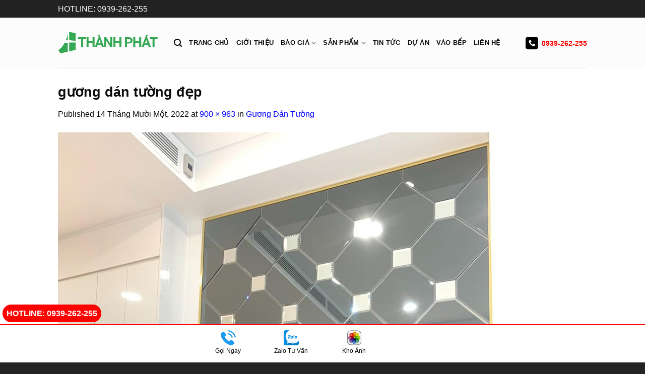

--- FILE ---
content_type: text/html; charset=UTF-8
request_url: https://kinhopbepthanhphat.com/guong-dan-tuong/guong-dan-tuong-dep/
body_size: 23313
content:
<!DOCTYPE html>
<!--[if IE 9 ]> <html lang="vi" class="ie9 loading-site no-js"> <![endif]-->
<!--[if IE 8 ]> <html lang="vi" class="ie8 loading-site no-js"> <![endif]-->
<!--[if (gte IE 9)|!(IE)]><!--><html lang="vi" class="loading-site no-js"> <!--<![endif]-->
<head>
	<meta charset="UTF-8" />
	<meta name="viewport" content="width=device-width, initial-scale=1.0, maximum-scale=1.0, user-scalable=no" />
	
	<link rel="profile" href="http://gmpg.org/xfn/11" />
	<link rel="pingback" href="https://kinhopbepthanhphat.com/xmlrpc.php" />
	<link rel="stylesheet" href="https://kinhopbepthanhphat.com/wp-content/themes/flatsome/message.css">
	<meta name="theme-color" content="#34A853">
   	<link rel="icon" type="image/png" href="https://kinhopbepthanhphat.com/wp-content/uploads/2025/03/icon-kinh-op-bep-thanh-phat.png" sizes="32x32">
		<link rel="alternate" href="https://kinhopbepthanhphat.com/guong-dan-tuong/guong-dan-tuong-dep" hreflang="vi-vn" />

	<!-- =================search Yandex============ -->
  <!-- Yandex.Metrika counter -->
<script type="text/javascript" >
   (function(m,e,t,r,i,k,a){m[i]=m[i]||function(){(m[i].a=m[i].a||[]).push(arguments)};
   m[i].l=1*new Date();k=e.createElement(t),a=e.getElementsByTagName(t)[0],k.async=1,k.src=r,a.parentNode.insertBefore(k,a)})
   (window, document, "script", "https://mc.yandex.ru/metrika/tag.js", "ym");

   ym(62709925, "init", {
        clickmap:true,
        trackLinks:true,
        accurateTrackBounce:true
   });
</script>
<noscript><div><img src="https://mc.yandex.ru/watch/62709925" style="position:absolute; left:-9999px;" alt="" /></div></noscript>
<!-- /Yandex.Metrika counter -->
	
	<!-- =================searh Yandex============ -->
	<meta name="p:domain_verify" content="ccaf76eb2779137369abab60628caafb"/>
	<script>(function(html){html.className = html.className.replace(/\bno-js\b/,'js')})(document.documentElement);</script>
<title>gương dán tường đẹp &raquo; THÀNH PHÁT</title>

<!-- This site is optimized with the Yoast SEO plugin v11.8 - https://yoast.com/wordpress/plugins/seo/ -->
<link rel="canonical" href="https://kinhopbepthanhphat.com/guong-dan-tuong/guong-dan-tuong-dep/#main" />
<meta property="og:locale" content="vi_VN" />
<meta property="og:type" content="article" />
<meta property="og:title" content="gương dán tường đẹp &raquo; THÀNH PHÁT" />
<meta property="og:description" content="gương dán tường đẹp" />
<meta property="og:url" content="https://kinhopbepthanhphat.com/guong-dan-tuong/guong-dan-tuong-dep/#main" />
<meta property="og:site_name" content="THÀNH PHÁT" />
<meta property="article:publisher" content="https://www.facebook.com/kinhmauopbepgiabaonhieu/" />
<meta property="article:author" content="kinhmauopbepgiabaonhieu" />
<meta property="og:image" content="https://kinhopbepthanhphat.com/wp-content/uploads/2022/11/guong-dan-tuong-dep.jpg" />
<meta property="og:image:secure_url" content="https://kinhopbepthanhphat.com/wp-content/uploads/2022/11/guong-dan-tuong-dep.jpg" />
<meta property="og:image:width" content="900" />
<meta property="og:image:height" content="963" />
<meta name="twitter:card" content="summary" />
<meta name="twitter:description" content="gương dán tường đẹp" />
<meta name="twitter:title" content="gương dán tường đẹp &raquo; THÀNH PHÁT" />
<meta name="twitter:site" content="@kinhbep" />
<meta name="twitter:image" content="https://kinhopbepthanhphat.com/wp-content/uploads/2022/11/guong-dan-tuong-dep.jpg" />
<meta name="twitter:creator" content="@kinh_cua" />
<script type='application/ld+json' class='yoast-schema-graph yoast-schema-graph--main'>{"@context":"https://schema.org","@graph":[{"@type":"Organization","@id":"https://kinhopbepthanhphat.com/#organization","name":"K\u00ednh \u1ed1p b\u1ebfp th\u00e0nh ph\u00e1t","url":"https://kinhopbepthanhphat.com/","sameAs":["https://www.facebook.com/kinhmauopbepgiabaonhieu/","http://www.linkedin.com/in/phung-canh-thanh","https://www.youtube.com/channel/UC3UDycoXxoHGKsL3hcCHipA","https://www.pinterest.com/kinhopbep/","https://twitter.com/kinhbep"],"logo":{"@type":"ImageObject","@id":"https://kinhopbepthanhphat.com/#logo","url":"https://kinhopbepthanhphat.com/wp-content/uploads/2018/09/kinh-op-bep-thanh-phat.jpg","width":350,"height":85,"caption":"K\u00ednh \u1ed1p b\u1ebfp th\u00e0nh ph\u00e1t"},"image":{"@id":"https://kinhopbepthanhphat.com/#logo"}},{"@type":"WebSite","@id":"https://kinhopbepthanhphat.com/#website","url":"https://kinhopbepthanhphat.com/","name":"TH\u00c0NH PH\u00c1T","publisher":{"@id":"https://kinhopbepthanhphat.com/#organization"},"potentialAction":{"@type":"SearchAction","target":"https://kinhopbepthanhphat.com/?s={search_term_string}","query-input":"required name=search_term_string"}},{"@type":"WebPage","@id":"https://kinhopbepthanhphat.com/guong-dan-tuong/guong-dan-tuong-dep/#main#webpage","url":"https://kinhopbepthanhphat.com/guong-dan-tuong/guong-dan-tuong-dep/#main","inLanguage":"vi","name":"g\u01b0\u01a1ng d\u00e1n t\u01b0\u1eddng \u0111\u1eb9p &raquo; TH\u00c0NH PH\u00c1T","isPartOf":{"@id":"https://kinhopbepthanhphat.com/#website"},"datePublished":"2022-11-14T09:14:25+07:00","dateModified":"2022-11-14T09:17:55+07:00"}]}</script>
<!-- / Yoast SEO plugin. -->

<link rel='dns-prefetch' href='//s.w.org' />
<link rel="alternate" type="application/rss+xml" title="Dòng thông tin THÀNH PHÁT &raquo;" href="https://kinhopbepthanhphat.com/feed/" />
<link rel="alternate" type="application/rss+xml" title="Dòng phản hồi THÀNH PHÁT &raquo;" href="https://kinhopbepthanhphat.com/comments/feed/" />
<link rel="alternate" type="application/rss+xml" title="THÀNH PHÁT &raquo; gương dán tường đẹp Dòng phản hồi" href="https://kinhopbepthanhphat.com/guong-dan-tuong/guong-dan-tuong-dep/#main/feed/" />
		<script type="text/javascript">
			window._wpemojiSettings = {"baseUrl":"https:\/\/s.w.org\/images\/core\/emoji\/12.0.0-1\/72x72\/","ext":".png","svgUrl":"https:\/\/s.w.org\/images\/core\/emoji\/12.0.0-1\/svg\/","svgExt":".svg","source":{"concatemoji":"https:\/\/kinhopbepthanhphat.com\/wp-includes\/js\/wp-emoji-release.min.js?ver=5.4.18"}};
			/*! This file is auto-generated */
			!function(e,a,t){var n,r,o,i=a.createElement("canvas"),p=i.getContext&&i.getContext("2d");function s(e,t){var a=String.fromCharCode;p.clearRect(0,0,i.width,i.height),p.fillText(a.apply(this,e),0,0);e=i.toDataURL();return p.clearRect(0,0,i.width,i.height),p.fillText(a.apply(this,t),0,0),e===i.toDataURL()}function c(e){var t=a.createElement("script");t.src=e,t.defer=t.type="text/javascript",a.getElementsByTagName("head")[0].appendChild(t)}for(o=Array("flag","emoji"),t.supports={everything:!0,everythingExceptFlag:!0},r=0;r<o.length;r++)t.supports[o[r]]=function(e){if(!p||!p.fillText)return!1;switch(p.textBaseline="top",p.font="600 32px Arial",e){case"flag":return s([127987,65039,8205,9895,65039],[127987,65039,8203,9895,65039])?!1:!s([55356,56826,55356,56819],[55356,56826,8203,55356,56819])&&!s([55356,57332,56128,56423,56128,56418,56128,56421,56128,56430,56128,56423,56128,56447],[55356,57332,8203,56128,56423,8203,56128,56418,8203,56128,56421,8203,56128,56430,8203,56128,56423,8203,56128,56447]);case"emoji":return!s([55357,56424,55356,57342,8205,55358,56605,8205,55357,56424,55356,57340],[55357,56424,55356,57342,8203,55358,56605,8203,55357,56424,55356,57340])}return!1}(o[r]),t.supports.everything=t.supports.everything&&t.supports[o[r]],"flag"!==o[r]&&(t.supports.everythingExceptFlag=t.supports.everythingExceptFlag&&t.supports[o[r]]);t.supports.everythingExceptFlag=t.supports.everythingExceptFlag&&!t.supports.flag,t.DOMReady=!1,t.readyCallback=function(){t.DOMReady=!0},t.supports.everything||(n=function(){t.readyCallback()},a.addEventListener?(a.addEventListener("DOMContentLoaded",n,!1),e.addEventListener("load",n,!1)):(e.attachEvent("onload",n),a.attachEvent("onreadystatechange",function(){"complete"===a.readyState&&t.readyCallback()})),(n=t.source||{}).concatemoji?c(n.concatemoji):n.wpemoji&&n.twemoji&&(c(n.twemoji),c(n.wpemoji)))}(window,document,window._wpemojiSettings);
		</script>
		<style type="text/css">
img.wp-smiley,
img.emoji {
	display: inline !important;
	border: none !important;
	box-shadow: none !important;
	height: 1em !important;
	width: 1em !important;
	margin: 0 .07em !important;
	vertical-align: -0.1em !important;
	background: none !important;
	padding: 0 !important;
}
</style>
	<link rel='stylesheet' id='litespeed-cache-dummy-css'  href='https://kinhopbepthanhphat.com/wp-content/plugins/litespeed-cache/assets/css/litespeed-dummy.css?ver=5.4.18' type='text/css' media='all' />
<link rel='stylesheet' id='wp-block-library-css'  href='https://kinhopbepthanhphat.com/wp-includes/css/dist/block-library/style.min.css?ver=5.4.18' type='text/css' media='all' />
<link rel='stylesheet' id='wc-block-style-css'  href='https://kinhopbepthanhphat.com/wp-content/plugins/woocommerce/assets/css/blocks/style.css?ver=3.6.7' type='text/css' media='all' />
<link rel='stylesheet' id='contact-form-7-css'  href='https://kinhopbepthanhphat.com/wp-content/plugins/contact-form-7/includes/css/styles.css?ver=5.1.4' type='text/css' media='all' />
<link rel='stylesheet' id='kk-star-ratings-css'  href='https://kinhopbepthanhphat.com/wp-content/plugins/kk-star-ratings/public/css/kk-star-ratings.css?ver=4.1.3' type='text/css' media='all' />
<style id='kk-star-ratings-inline-css' type='text/css'>
.kk-star-ratings .kksr-stars .kksr-star {
        margin-right: 4px;
    }
    [dir="rtl"] .kk-star-ratings .kksr-stars .kksr-star {
        margin-left: 4px;
        margin-right: 0;
    }
</style>
<style id='woocommerce-inline-inline-css' type='text/css'>
.woocommerce form .form-row .required { visibility: visible; }
</style>
<link rel='stylesheet' id='wpfomo-css'  href='https://kinhopbepthanhphat.com/wp-content/plugins/wpfomo/public/css/wpfomo-public.css?ver=1.1.0' type='text/css' media='all' />
<link rel='stylesheet' id='flatsome-icons-css'  href='https://kinhopbepthanhphat.com/wp-content/themes/flatsome/assets/css/fl-icons.css?ver=3.3' type='text/css' media='all' />
<link rel='stylesheet' id='wpdiscuz-frontend-css-css'  href='https://kinhopbepthanhphat.com/wp-content/plugins/wpdiscuz/themes/default/style.css?ver=7.6.34' type='text/css' media='all' />
<style id='wpdiscuz-frontend-css-inline-css' type='text/css'>
 #wpdcom .wpd-blog-administrator .wpd-comment-label{color:#ffffff;background-color:#eeee22;border:none}#wpdcom .wpd-blog-administrator .wpd-comment-author, #wpdcom .wpd-blog-administrator .wpd-comment-author a{color:#eeee22}#wpdcom.wpd-layout-1 .wpd-comment .wpd-blog-administrator .wpd-avatar img{border-color:#eeee22}#wpdcom.wpd-layout-2 .wpd-comment.wpd-reply .wpd-comment-wrap.wpd-blog-administrator{border-left:3px solid #eeee22}#wpdcom.wpd-layout-2 .wpd-comment .wpd-blog-administrator .wpd-avatar img{border-bottom-color:#eeee22}#wpdcom.wpd-layout-3 .wpd-blog-administrator .wpd-comment-subheader{border-top:1px dashed #eeee22}#wpdcom.wpd-layout-3 .wpd-reply .wpd-blog-administrator .wpd-comment-right{border-left:1px solid #eeee22}#wpdcom .wpd-blog-editor .wpd-comment-label{color:#ffffff;background-color:#00B38F;border:none}#wpdcom .wpd-blog-editor .wpd-comment-author, #wpdcom .wpd-blog-editor .wpd-comment-author a{color:#00B38F}#wpdcom.wpd-layout-1 .wpd-comment .wpd-blog-editor .wpd-avatar img{border-color:#00B38F}#wpdcom.wpd-layout-2 .wpd-comment.wpd-reply .wpd-comment-wrap.wpd-blog-editor{border-left:3px solid #00B38F}#wpdcom.wpd-layout-2 .wpd-comment .wpd-blog-editor .wpd-avatar img{border-bottom-color:#00B38F}#wpdcom.wpd-layout-3 .wpd-blog-editor .wpd-comment-subheader{border-top:1px dashed #00B38F}#wpdcom.wpd-layout-3 .wpd-reply .wpd-blog-editor .wpd-comment-right{border-left:1px solid #00B38F}#wpdcom .wpd-blog-author .wpd-comment-label{color:#ffffff;background-color:#00B38F;border:none}#wpdcom .wpd-blog-author .wpd-comment-author, #wpdcom .wpd-blog-author .wpd-comment-author a{color:#00B38F}#wpdcom.wpd-layout-1 .wpd-comment .wpd-blog-author .wpd-avatar img{border-color:#00B38F}#wpdcom.wpd-layout-2 .wpd-comment .wpd-blog-author .wpd-avatar img{border-bottom-color:#00B38F}#wpdcom.wpd-layout-3 .wpd-blog-author .wpd-comment-subheader{border-top:1px dashed #00B38F}#wpdcom.wpd-layout-3 .wpd-reply .wpd-blog-author .wpd-comment-right{border-left:1px solid #00B38F}#wpdcom .wpd-blog-contributor .wpd-comment-label{color:#ffffff;background-color:#00B38F;border:none}#wpdcom .wpd-blog-contributor .wpd-comment-author, #wpdcom .wpd-blog-contributor .wpd-comment-author a{color:#00B38F}#wpdcom.wpd-layout-1 .wpd-comment .wpd-blog-contributor .wpd-avatar img{border-color:#00B38F}#wpdcom.wpd-layout-2 .wpd-comment .wpd-blog-contributor .wpd-avatar img{border-bottom-color:#00B38F}#wpdcom.wpd-layout-3 .wpd-blog-contributor .wpd-comment-subheader{border-top:1px dashed #00B38F}#wpdcom.wpd-layout-3 .wpd-reply .wpd-blog-contributor .wpd-comment-right{border-left:1px solid #00B38F}#wpdcom .wpd-blog-subscriber .wpd-comment-label{color:#ffffff;background-color:#00B38F;border:none}#wpdcom .wpd-blog-subscriber .wpd-comment-author, #wpdcom .wpd-blog-subscriber .wpd-comment-author a{color:#00B38F}#wpdcom.wpd-layout-2 .wpd-comment .wpd-blog-subscriber .wpd-avatar img{border-bottom-color:#00B38F}#wpdcom.wpd-layout-3 .wpd-blog-subscriber .wpd-comment-subheader{border-top:1px dashed #00B38F}#wpdcom .wpd-blog-customer .wpd-comment-label{color:#ffffff;background-color:#00B38F;border:none}#wpdcom .wpd-blog-customer .wpd-comment-author, #wpdcom .wpd-blog-customer .wpd-comment-author a{color:#00B38F}#wpdcom.wpd-layout-1 .wpd-comment .wpd-blog-customer .wpd-avatar img{border-color:#00B38F}#wpdcom.wpd-layout-2 .wpd-comment .wpd-blog-customer .wpd-avatar img{border-bottom-color:#00B38F}#wpdcom.wpd-layout-3 .wpd-blog-customer .wpd-comment-subheader{border-top:1px dashed #00B38F}#wpdcom.wpd-layout-3 .wpd-reply .wpd-blog-customer .wpd-comment-right{border-left:1px solid #00B38F}#wpdcom .wpd-blog-shop_manager .wpd-comment-label{color:#ffffff;background-color:#00B38F;border:none}#wpdcom .wpd-blog-shop_manager .wpd-comment-author, #wpdcom .wpd-blog-shop_manager .wpd-comment-author a{color:#00B38F}#wpdcom.wpd-layout-1 .wpd-comment .wpd-blog-shop_manager .wpd-avatar img{border-color:#00B38F}#wpdcom.wpd-layout-2 .wpd-comment .wpd-blog-shop_manager .wpd-avatar img{border-bottom-color:#00B38F}#wpdcom.wpd-layout-3 .wpd-blog-shop_manager .wpd-comment-subheader{border-top:1px dashed #00B38F}#wpdcom.wpd-layout-3 .wpd-reply .wpd-blog-shop_manager .wpd-comment-right{border-left:1px solid #00B38F}#wpdcom .wpd-blog-wpseo_manager .wpd-comment-label{color:#ffffff;background-color:#00B38F;border:none}#wpdcom .wpd-blog-wpseo_manager .wpd-comment-author, #wpdcom .wpd-blog-wpseo_manager .wpd-comment-author a{color:#00B38F}#wpdcom.wpd-layout-1 .wpd-comment .wpd-blog-wpseo_manager .wpd-avatar img{border-color:#00B38F}#wpdcom.wpd-layout-2 .wpd-comment .wpd-blog-wpseo_manager .wpd-avatar img{border-bottom-color:#00B38F}#wpdcom.wpd-layout-3 .wpd-blog-wpseo_manager .wpd-comment-subheader{border-top:1px dashed #00B38F}#wpdcom.wpd-layout-3 .wpd-reply .wpd-blog-wpseo_manager .wpd-comment-right{border-left:1px solid #00B38F}#wpdcom .wpd-blog-wpseo_editor .wpd-comment-label{color:#ffffff;background-color:#00B38F;border:none}#wpdcom .wpd-blog-wpseo_editor .wpd-comment-author, #wpdcom .wpd-blog-wpseo_editor .wpd-comment-author a{color:#00B38F}#wpdcom.wpd-layout-1 .wpd-comment .wpd-blog-wpseo_editor .wpd-avatar img{border-color:#00B38F}#wpdcom.wpd-layout-2 .wpd-comment .wpd-blog-wpseo_editor .wpd-avatar img{border-bottom-color:#00B38F}#wpdcom.wpd-layout-3 .wpd-blog-wpseo_editor .wpd-comment-subheader{border-top:1px dashed #00B38F}#wpdcom.wpd-layout-3 .wpd-reply .wpd-blog-wpseo_editor .wpd-comment-right{border-left:1px solid #00B38F}#wpdcom .wpd-blog-post_author .wpd-comment-label{color:#ffffff;background-color:#00B38F;border:none}#wpdcom .wpd-blog-post_author .wpd-comment-author, #wpdcom .wpd-blog-post_author .wpd-comment-author a{color:#00B38F}#wpdcom .wpd-blog-post_author .wpd-avatar img{border-color:#00B38F}#wpdcom.wpd-layout-1 .wpd-comment .wpd-blog-post_author .wpd-avatar img{border-color:#00B38F}#wpdcom.wpd-layout-2 .wpd-comment.wpd-reply .wpd-comment-wrap.wpd-blog-post_author{border-left:3px solid #00B38F}#wpdcom.wpd-layout-2 .wpd-comment .wpd-blog-post_author .wpd-avatar img{border-bottom-color:#00B38F}#wpdcom.wpd-layout-3 .wpd-blog-post_author .wpd-comment-subheader{border-top:1px dashed #00B38F}#wpdcom.wpd-layout-3 .wpd-reply .wpd-blog-post_author .wpd-comment-right{border-left:1px solid #00B38F}#wpdcom .wpd-blog-guest .wpd-comment-label{color:#ffffff;background-color:#00B38F;border:none}#wpdcom .wpd-blog-guest .wpd-comment-author, #wpdcom .wpd-blog-guest .wpd-comment-author a{color:#00B38F}#wpdcom.wpd-layout-3 .wpd-blog-guest .wpd-comment-subheader{border-top:1px dashed #00B38F}#comments, #respond, .comments-area, #wpdcom{}#wpdcom .ql-editor > *{color:#777777}#wpdcom .ql-editor::before{}#wpdcom .ql-toolbar{border:1px solid #DDDDDD;border-top:none}#wpdcom .ql-container{border:1px solid #DDDDDD;border-bottom:none}#wpdcom .wpd-form-row .wpdiscuz-item input[type="text"], #wpdcom .wpd-form-row .wpdiscuz-item input[type="email"], #wpdcom .wpd-form-row .wpdiscuz-item input[type="url"], #wpdcom .wpd-form-row .wpdiscuz-item input[type="color"], #wpdcom .wpd-form-row .wpdiscuz-item input[type="date"], #wpdcom .wpd-form-row .wpdiscuz-item input[type="datetime"], #wpdcom .wpd-form-row .wpdiscuz-item input[type="datetime-local"], #wpdcom .wpd-form-row .wpdiscuz-item input[type="month"], #wpdcom .wpd-form-row .wpdiscuz-item input[type="number"], #wpdcom .wpd-form-row .wpdiscuz-item input[type="time"], #wpdcom textarea, #wpdcom select{border:1px solid #DDDDDD;color:#777777}#wpdcom .wpd-form-row .wpdiscuz-item textarea{border:1px solid #DDDDDD}#wpdcom input::placeholder, #wpdcom textarea::placeholder, #wpdcom input::-moz-placeholder, #wpdcom textarea::-webkit-input-placeholder{}#wpdcom .wpd-comment-text{color:#777777}#wpdcom .wpd-thread-head .wpd-thread-info{border-bottom:2px solid #00B38F}#wpdcom .wpd-thread-head .wpd-thread-info.wpd-reviews-tab svg{fill:#00B38F}#wpdcom .wpd-thread-head .wpdiscuz-user-settings{border-bottom:2px solid #00B38F}#wpdcom .wpd-thread-head .wpdiscuz-user-settings:hover{color:#00B38F}#wpdcom .wpd-comment .wpd-follow-link:hover{color:#00B38F}#wpdcom .wpd-comment-status .wpd-sticky{color:#00B38F}#wpdcom .wpd-thread-filter .wpdf-active{color:#00B38F;border-bottom-color:#00B38F}#wpdcom .wpd-comment-info-bar{border:1px dashed #33c3a6;background:#e6f8f4}#wpdcom .wpd-comment-info-bar .wpd-current-view i{color:#00B38F}#wpdcom .wpd-filter-view-all:hover{background:#00B38F}#wpdcom .wpdiscuz-item .wpdiscuz-rating > label{color:#DDDDDD}#wpdcom .wpdiscuz-item .wpdiscuz-rating:not(:checked) > label:hover, .wpdiscuz-rating:not(:checked) > label:hover ~ label{}#wpdcom .wpdiscuz-item .wpdiscuz-rating > input ~ label:hover, #wpdcom .wpdiscuz-item .wpdiscuz-rating > input:not(:checked) ~ label:hover ~ label, #wpdcom .wpdiscuz-item .wpdiscuz-rating > input:not(:checked) ~ label:hover ~ label{color:#FFED85}#wpdcom .wpdiscuz-item .wpdiscuz-rating > input:checked ~ label:hover, #wpdcom .wpdiscuz-item .wpdiscuz-rating > input:checked ~ label:hover, #wpdcom .wpdiscuz-item .wpdiscuz-rating > label:hover ~ input:checked ~ label, #wpdcom .wpdiscuz-item .wpdiscuz-rating > input:checked + label:hover ~ label, #wpdcom .wpdiscuz-item .wpdiscuz-rating > input:checked ~ label:hover ~ label, .wpd-custom-field .wcf-active-star, #wpdcom .wpdiscuz-item .wpdiscuz-rating > input:checked ~ label{color:#FFD700}#wpd-post-rating .wpd-rating-wrap .wpd-rating-stars svg .wpd-star{fill:#DDDDDD}#wpd-post-rating .wpd-rating-wrap .wpd-rating-stars svg .wpd-active{fill:#FFD700}#wpd-post-rating .wpd-rating-wrap .wpd-rate-starts svg .wpd-star{fill:#DDDDDD}#wpd-post-rating .wpd-rating-wrap .wpd-rate-starts:hover svg .wpd-star{fill:#FFED85}#wpd-post-rating.wpd-not-rated .wpd-rating-wrap .wpd-rate-starts svg:hover ~ svg .wpd-star{fill:#DDDDDD}.wpdiscuz-post-rating-wrap .wpd-rating .wpd-rating-wrap .wpd-rating-stars svg .wpd-star{fill:#DDDDDD}.wpdiscuz-post-rating-wrap .wpd-rating .wpd-rating-wrap .wpd-rating-stars svg .wpd-active{fill:#FFD700}#wpdcom .wpd-comment .wpd-follow-active{color:#ff7a00}#wpdcom .page-numbers{color:#555;border:#555 1px solid}#wpdcom span.current{background:#555}#wpdcom.wpd-layout-1 .wpd-new-loaded-comment > .wpd-comment-wrap > .wpd-comment-right{background:#FFFAD6}#wpdcom.wpd-layout-2 .wpd-new-loaded-comment.wpd-comment > .wpd-comment-wrap > .wpd-comment-right{background:#FFFAD6}#wpdcom.wpd-layout-2 .wpd-new-loaded-comment.wpd-comment.wpd-reply > .wpd-comment-wrap > .wpd-comment-right{background:transparent}#wpdcom.wpd-layout-2 .wpd-new-loaded-comment.wpd-comment.wpd-reply > .wpd-comment-wrap{background:#FFFAD6}#wpdcom.wpd-layout-3 .wpd-new-loaded-comment.wpd-comment > .wpd-comment-wrap > .wpd-comment-right{background:#FFFAD6}#wpdcom .wpd-follow:hover i, #wpdcom .wpd-unfollow:hover i, #wpdcom .wpd-comment .wpd-follow-active:hover i{color:#00B38F}#wpdcom .wpdiscuz-readmore{cursor:pointer;color:#00B38F}.wpd-custom-field .wcf-pasiv-star, #wpcomm .wpdiscuz-item .wpdiscuz-rating > label{color:#DDDDDD}.wpd-wrapper .wpd-list-item.wpd-active{border-top:3px solid #00B38F}#wpdcom.wpd-layout-2 .wpd-comment.wpd-reply.wpd-unapproved-comment .wpd-comment-wrap{border-left:3px solid #FFFAD6}#wpdcom.wpd-layout-3 .wpd-comment.wpd-reply.wpd-unapproved-comment .wpd-comment-right{border-left:1px solid #FFFAD6}#wpdcom .wpd-prim-button{background-color:#07B290;color:#FFFFFF}#wpdcom .wpd_label__check i.wpdicon-on{color:#07B290;border:1px solid #83d9c8}#wpd-bubble-wrapper #wpd-bubble-all-comments-count{color:#1DB99A}#wpd-bubble-wrapper > div{background-color:#1DB99A}#wpd-bubble-wrapper > #wpd-bubble #wpd-bubble-add-message{background-color:#1DB99A}#wpd-bubble-wrapper > #wpd-bubble #wpd-bubble-add-message::before{border-left-color:#1DB99A;border-right-color:#1DB99A}#wpd-bubble-wrapper.wpd-right-corner > #wpd-bubble #wpd-bubble-add-message::before{border-left-color:#1DB99A;border-right-color:#1DB99A}.wpd-inline-icon-wrapper path.wpd-inline-icon-first{fill:#1DB99A}.wpd-inline-icon-count{background-color:#1DB99A}.wpd-inline-icon-count::before{border-right-color:#1DB99A}.wpd-inline-form-wrapper::before{border-bottom-color:#1DB99A}.wpd-inline-form-question{background-color:#1DB99A}.wpd-inline-form{background-color:#1DB99A}.wpd-last-inline-comments-wrapper{border-color:#1DB99A}.wpd-last-inline-comments-wrapper::before{border-bottom-color:#1DB99A}.wpd-last-inline-comments-wrapper .wpd-view-all-inline-comments{background:#1DB99A}.wpd-last-inline-comments-wrapper .wpd-view-all-inline-comments:hover,.wpd-last-inline-comments-wrapper .wpd-view-all-inline-comments:active,.wpd-last-inline-comments-wrapper .wpd-view-all-inline-comments:focus{background-color:#1DB99A}#wpdcom .ql-snow .ql-tooltip[data-mode="link"]::before{content:"Nhập link:"}#wpdcom .ql-snow .ql-tooltip.ql-editing a.ql-action::after{content:"Lưu"}.comments-area{width:auto}
</style>
<link rel='stylesheet' id='wpdiscuz-fa-css'  href='https://kinhopbepthanhphat.com/wp-content/plugins/wpdiscuz/assets/third-party/font-awesome-5.13.0/css/fa.min.css?ver=7.6.34' type='text/css' media='all' />
<link rel='stylesheet' id='wpdiscuz-combo-css-css'  href='https://kinhopbepthanhphat.com/wp-content/plugins/wpdiscuz/assets/css/wpdiscuz-combo.min.css?ver=5.4.18' type='text/css' media='all' />
<link rel='stylesheet' id='flatsome-main-css'  href='https://kinhopbepthanhphat.com/wp-content/themes/flatsome/assets/css/flatsome.css?ver=3.9.2' type='text/css' media='all' />
<link rel='stylesheet' id='flatsome-shop-css'  href='https://kinhopbepthanhphat.com/wp-content/themes/flatsome/assets/css/flatsome-shop.css?ver=3.9.2' type='text/css' media='all' />
<link rel='stylesheet' id='flatsome-style-css'  href='https://kinhopbepthanhphat.com/wp-content/themes/flatsome/style.css?ver=3.9.2' type='text/css' media='all' />
<script type='text/javascript' src='https://kinhopbepthanhphat.com/wp-includes/js/jquery/jquery.js?ver=1.12.4-wp'></script>
<script type='text/javascript'>
/* <![CDATA[ */
var settings = {"buyer_name":["B\u00edch Ng\u1ecdc 0357094...","Ph\u1ea1m Thanh T\u00fa - 0963171...","\u0110\u00e0o Th\u00ec H\u00e0 0903178...","Ph\u1ea1m H\u00e0 Trang 0914176...","Nguy\u1ec5n Th\u1ecb Minh - 0962907...","Nguy\u1ec5n Kim Thanh \u2013 09345852...","L\u00ea Thu\u1ef7 - 09317879...","\u0110\u00e0o Lam \u2013 09072317...","Ho\u00e0i Th\u01b0\u01a1ng 0961167...","L\u00ea Ho\u00e0ng- 0357909...","Tr\u1ea7n V\u0103n Ti\u1ebfn \u2013 09318975...","L\u00ea Thu\u1ef7 - 09317879...","Ho\u00e0ng Huy - 09317879...","V\u0129nh Nam - 08715552...","H\u01b0\u01a1ng lan - 0985 824 2...","Nguy\u1ec5n H\u1ea3i- 078 227 31...","Hu\u1ef3nh \u0110\u00f4ng- 0907 355...","Th\u00e1i H\u00f9ng - 0934 182...","V\u0169 M\u1ea1nh H\u00f9ng - 0913 549...","Phan Quy\u1ebft - 037 228 ..."],"purchase_time":["8 ph\u00fat tr\u01b0\u1edbc","11 ph\u00fat tr\u01b0\u1edbc","25 ph\u00fat tr\u01b0\u1edbc","34 ph\u00fat tr\u01b0\u1edbc","37 ph\u00fat tr\u01b0\u1edbc","41 ph\u00fat tr\u01b0\u1edbc","6 ph\u00fat tr\u01b0\u1edbc","15 ph\u00fat tr\u01b0\u1edbc","21 ph\u00fat tr\u01b0\u1edbc","36 ph\u00fat tr\u01b0\u1edbc","51 ph\u00fat tr\u01b0\u1edbc","25 ph\u00fat tr\u01b0\u1edbc","5 ph\u00fat tr\u01b0\u1edbc","","3 ti\u1ebfng tr\u01b0\u1edbc","5 ti\u1ebfng tr\u01b0\u1edbc","","2 Ng\u00e0y Tr\u01b0\u1edbc","",""],"product_name":["\u0110\u00e3 \u0111\u1eb7t k\u00ednh b\u1ebfp m\u00e0u xanh l\u00e1","\u0110\u00e3 \u0111\u1eb7t k\u00ednh b\u1ebfp m\u00e0u xanh l\u00e1","\u0110\u00e3 \u0111\u1eb7t k\u00ednh b\u1ebfp m\u00e0u \u0111\u1ecf","\u0110\u00e3 \u0111\u1eb7t k\u00ednh b\u1ebfp m\u00e0u xanh ng\u1ecdc","\u0110\u00e3 \u0111\u1eb7t k\u00ednh b\u1ebfp m\u00e0u v\u00e0ng nh\u1ea1t","\u0110\u00e3 \u0111\u1eb7t k\u00ednh b\u1ebfp m\u00e0u v\u00e0ng","\u0110\u00e3 \u0111\u1eb7t k\u00ednh b\u1ebfp m\u00e0u xanh d\u01b0\u01a1ng","\u0110\u00e3 \u0111\u1eb7t k\u00ednh b\u1ebfp m\u00e0u v\u00e0ng cam","\u0110\u00e3 \u0111\u1eb7t k\u00ednh b\u1ebfp m\u00e0u tr\u1eafng","\u0110\u00e3 \u0111\u1eb7t k\u00ednh b\u1ebfp m\u00e0u t\u00edm","\u0110\u00e3 \u0111\u1eb7t k\u00ednh b\u1ebfp m\u00e0u n\u00e2u","\u0110\u00e3 \u0111\u1eb7t k\u00ednh b\u1ebfp m\u00e0u v\u00e0ng","\u0110\u00e3 \u0111\u1eb7t k\u00ednh b\u1ebfp m\u00e0u xanh","\u0110\u00e3 \u0111\u1eb7t k\u00ednh b\u1ebfp m\u00e0u t\u00edm","\u0110\u00e3 \u0111\u1eb7t k\u00ednh b\u1ebfp m\u00e0u \u0111\u1ecf","\u0110\u00e3 \u0111\u1eb7t k\u00ednh b\u1ebfp m\u00e0u xanh","\u0110\u00e3 \u0111\u1eb7t k\u00ednh b\u1ebfp tr\u1eafng s\u1eefa","\u0110\u00e3 \u0111\u1eb7t k\u00ednh b\u1ebfp n\u00e2u","\u0110\u00e3 \u0111\u1eb7t k\u00ednh b\u1ebfp m\u00e0u v\u00e0ng xanh","\u0110\u00e3 \u0111\u1eb7t k\u00ednh b\u1ebfp m\u00e0u \u0111en"],"product_image":["https:\/\/kinhopbepthanhphat.com\/wp-content\/uploads\/2020\/07\/98119647_236679314303864_3315868860233547776_n-20200620062841.jpg","https:\/\/kinhopbepthanhphat.com\/wp-content\/uploads\/2021\/04\/z2439387380966_1591912c1291a6936a7e13776360ef87.jpg","https:\/\/kinhopbepthanhphat.com\/wp-content\/uploads\/2021\/04\/z2439387488473_0b08b98700836d9fca7c38d80ff2b96a.jpg","https:\/\/kinhopbepthanhphat.com\/wp-content\/uploads\/2021\/04\/z2439387491726_3451217e56a8c4dee59379dce9883bca.jpg","https:\/\/kinhopbepthanhphat.com\/wp-content\/uploads\/2021\/04\/z2439387492899_773f786a2eaa65843a2021b6ff76b0b4.jpg","https:\/\/kinhopbepthanhphat.com\/wp-content\/uploads\/2021\/04\/z2439387496866_f2520da5c024cf78fded47c4e335b1a5.jpg","https:\/\/kinhopbepthanhphat.com\/wp-content\/uploads\/2023\/09\/khach-hang-mua-kinh-bep.jpeg","https:\/\/kinhopbepthanhphat.com\/wp-content\/uploads\/2021\/04\/z2439387502514_09e1243f08629385c8cbf523608dcb62.jpg","https:\/\/kinhopbepthanhphat.com\/wp-content\/uploads\/2020\/07\/34444444-20200604012719.jpg","https:\/\/kinhopbepthanhphat.com\/wp-content\/uploads\/2021\/04\/z2439387498541_bba90233792167bcff70105f4a9416b8.jpg","https:\/\/kinhopbepthanhphat.com\/wp-content\/uploads\/2021\/04\/z2439387494299_afaf910f824d37d8061fb292fc4f368f.jpg","https:\/\/kinhopbepthanhphat.com\/wp-content\/uploads\/2021\/04\/z2439387504594_37cc4769f118b01ea2ddfac44308acf7.jpg","https:\/\/kinhopbepthanhphat.com\/wp-content\/uploads\/2021\/04\/z2439387524644_f08e853ac6950e7f51bdc69d6a485778.jpg","https:\/\/kinhopbepthanhphat.com\/wp-content\/uploads\/2021\/04\/z2439387500868_f43c4fee9129edc1e88885df1fa3c4d2.jpg","https:\/\/kinhopbepthanhphat.com\/wp-content\/uploads\/2021\/04\/z2439387513444_98002a8ddec4cc23e7cde43873f4515c.jpg","https:\/\/kinhopbepthanhphat.com\/wp-content\/uploads\/2021\/04\/z2439387518144_d4cb896ac4c3300fd94229ea7c7ac617.jpg","https:\/\/kinhopbepthanhphat.com\/wp-content\/uploads\/2021\/04\/z2439387518352_d5e143d699aa50082334765080bd3aa3.jpg","https:\/\/kinhopbepthanhphat.com\/wp-content\/uploads\/2021\/04\/z2439387513152_4e90a33e314f24de8315cadad36c63f8.jpg","https:\/\/kinhopbepthanhphat.com\/wp-content\/uploads\/2023\/12\/405363787_3084413601690350_4293986282305493293_n-1-min.jpg","https:\/\/kinhopbepthanhphat.com\/wp-content\/uploads\/2021\/04\/z2439387510625_a6a02f90fa4595afedd008a7bc076ea1.jpg"],"custom_url":["","","","","","","","","","","","","","http:\/\/1%20ti\u1ebfng%20tr\u01b0\u1edbc","","","","","",""]};
/* ]]> */
</script>
<script type='text/javascript' src='https://kinhopbepthanhphat.com/wp-content/plugins/wpfomo/public/js/wpfomo-public.js?ver=1.1.0'></script>
<link rel='https://api.w.org/' href='https://kinhopbepthanhphat.com/wp-json/' />
<link rel="EditURI" type="application/rsd+xml" title="RSD" href="https://kinhopbepthanhphat.com/xmlrpc.php?rsd" />
<link rel="wlwmanifest" type="application/wlwmanifest+xml" href="https://kinhopbepthanhphat.com/wp-includes/wlwmanifest.xml" /> 
<meta name="generator" content="WordPress 5.4.18" />
<meta name="generator" content="WooCommerce 3.6.7" />
<link rel='shortlink' href='https://kinhopbepthanhphat.com/?p=18069' />
<link rel="alternate" type="application/json+oembed" href="https://kinhopbepthanhphat.com/wp-json/oembed/1.0/embed?url=https%3A%2F%2Fkinhopbepthanhphat.com%2Fguong-dan-tuong%2Fguong-dan-tuong-dep%2F%23main" />
<link rel="alternate" type="text/xml+oembed" href="https://kinhopbepthanhphat.com/wp-json/oembed/1.0/embed?url=https%3A%2F%2Fkinhopbepthanhphat.com%2Fguong-dan-tuong%2Fguong-dan-tuong-dep%2F%23main&#038;format=xml" />
<!--[if IE]><link rel="stylesheet" type="text/css" href="https://kinhopbepthanhphat.com/wp-content/themes/flatsome/assets/css/ie-fallback.css"><script src="//cdnjs.cloudflare.com/ajax/libs/html5shiv/3.6.1/html5shiv.js"></script><script>var head = document.getElementsByTagName('head')[0],style = document.createElement('style');style.type = 'text/css';style.styleSheet.cssText = ':before,:after{content:none !important';head.appendChild(style);setTimeout(function(){head.removeChild(style);}, 0);</script><script src="https://kinhopbepthanhphat.com/wp-content/themes/flatsome/assets/libs/ie-flexibility.js"></script><![endif]--><!-- Global site tag (gtag.js) - Google Ads: 747775993 -->
<script async src="https://www.googletagmanager.com/gtag/js?id=AW-747775993"></script>
<script>
  window.dataLayer = window.dataLayer || [];
  function gtag(){dataLayer.push(arguments);}
  gtag('js', new Date());

  gtag('config', 'AW-747775993');
</script>

	
<script> 
  document.addEventListener("DOMContentLoaded", function(event) {
 
      jQuery('[href^="tel:"]').click(function() { 
        gtag('event', 'conversion', {'send_to': 'AW-747775993/_sfvCP_u550DEPnPyOQC'});
    });
  });
</script>

<script> 
  document.addEventListener("DOMContentLoaded", function(event) {
 
      jQuery('[href^="https://zalo.me/"]').click(function() { 
        gtag('event', 'conversion', {'send_to': 'AW-747775993/zs_ECKy2750DEPnPyOQC'});
    });
  });
</script>



	<noscript><style>.woocommerce-product-gallery{ opacity: 1 !important; }</style></noscript>
				<style id="wpsp-style-frontend"></style>
			<link rel="icon" href="https://kinhopbepthanhphat.com/wp-content/uploads/2021/04/cropped-cropped-kinh-op-bep-thanh-phat-2-1.png" sizes="32x32" />
<link rel="icon" href="https://kinhopbepthanhphat.com/wp-content/uploads/2021/04/cropped-cropped-kinh-op-bep-thanh-phat-2-1.png" sizes="192x192" />
<link rel="apple-touch-icon" href="https://kinhopbepthanhphat.com/wp-content/uploads/2021/04/cropped-cropped-kinh-op-bep-thanh-phat-2-1.png" />
<meta name="msapplication-TileImage" content="https://kinhopbepthanhphat.com/wp-content/uploads/2021/04/cropped-cropped-kinh-op-bep-thanh-phat-2-1.png" />
<style id="custom-css" type="text/css">:root {--primary-color: #26bc51;}/* Site Width */.header-main{height: 100px}#logo img{max-height: 100px}#logo{width:200px;}.header-top{min-height: 33px}.transparent .header-main{height: 108px}.transparent #logo img{max-height: 108px}.has-transparent + .page-title:first-of-type,.has-transparent + #main > .page-title,.has-transparent + #main > div > .page-title,.has-transparent + #main .page-header-wrapper:first-of-type .page-title{padding-top: 138px;}.header.show-on-scroll,.stuck .header-main{height:70px!important}.stuck #logo img{max-height: 70px!important}.search-form{ width: 52%;}.header-bg-color, .header-wrapper {background-color: rgba(252,252,252,0.9)}.header-bottom {background-color: #f1f1f1}.header-main .nav > li > a{line-height: 16px }.stuck .header-main .nav > li > a{line-height: 50px }.header-bottom-nav > li > a{line-height: 16px }@media (max-width: 549px) {.header-main{height: 70px}#logo img{max-height: 70px}}.header-top{background-color:#222222!important;}/* Color */.accordion-title.active, .has-icon-bg .icon .icon-inner,.logo a, .primary.is-underline, .primary.is-link, .badge-outline .badge-inner, .nav-outline > li.active> a,.nav-outline >li.active > a, .cart-icon strong,[data-color='primary'], .is-outline.primary{color: #26bc51;}/* Color !important */[data-text-color="primary"]{color: #26bc51!important;}/* Background */.scroll-to-bullets a,.featured-title, .label-new.menu-item > a:after, .nav-pagination > li > .current,.nav-pagination > li > span:hover,.nav-pagination > li > a:hover,.has-hover:hover .badge-outline .badge-inner,button[type="submit"], .button.wc-forward:not(.checkout):not(.checkout-button), .button.submit-button, .button.primary:not(.is-outline),.featured-table .title,.is-outline:hover, .has-icon:hover .icon-label,.nav-dropdown-bold .nav-column li > a:hover, .nav-dropdown.nav-dropdown-bold > li > a:hover, .nav-dropdown-bold.dark .nav-column li > a:hover, .nav-dropdown.nav-dropdown-bold.dark > li > a:hover, .is-outline:hover, .tagcloud a:hover,.grid-tools a, input[type='submit']:not(.is-form), .box-badge:hover .box-text, input.button.alt,.nav-box > li > a:hover,.nav-box > li.active > a,.nav-pills > li.active > a ,.current-dropdown .cart-icon strong, .cart-icon:hover strong, .nav-line-bottom > li > a:before, .nav-line-grow > li > a:before, .nav-line > li > a:before,.banner, .header-top, .slider-nav-circle .flickity-prev-next-button:hover svg, .slider-nav-circle .flickity-prev-next-button:hover .arrow, .primary.is-outline:hover, .button.primary:not(.is-outline), input[type='submit'].primary, input[type='submit'].primary, input[type='reset'].button, input[type='button'].primary, .badge-inner{background-color: #26bc51;}/* Border */.nav-vertical.nav-tabs > li.active > a,.scroll-to-bullets a.active,.nav-pagination > li > .current,.nav-pagination > li > span:hover,.nav-pagination > li > a:hover,.has-hover:hover .badge-outline .badge-inner,.accordion-title.active,.featured-table,.is-outline:hover, .tagcloud a:hover,blockquote, .has-border, .cart-icon strong:after,.cart-icon strong,.blockUI:before, .processing:before,.loading-spin, .slider-nav-circle .flickity-prev-next-button:hover svg, .slider-nav-circle .flickity-prev-next-button:hover .arrow, .primary.is-outline:hover{border-color: #26bc51}.nav-tabs > li.active > a{border-top-color: #26bc51}.widget_shopping_cart_content .blockUI.blockOverlay:before { border-left-color: #26bc51 }.woocommerce-checkout-review-order .blockUI.blockOverlay:before { border-left-color: #26bc51 }/* Fill */.slider .flickity-prev-next-button:hover svg,.slider .flickity-prev-next-button:hover .arrow{fill: #26bc51;}/* Background Color */[data-icon-label]:after, .secondary.is-underline:hover,.secondary.is-outline:hover,.icon-label,.button.secondary:not(.is-outline),.button.alt:not(.is-outline), .badge-inner.on-sale, .button.checkout, .single_add_to_cart_button{ background-color:#f39c0f; }/* Color */.secondary.is-underline,.secondary.is-link, .secondary.is-outline,.stars a.active, .star-rating:before, .woocommerce-page .star-rating:before,.star-rating span:before, .color-secondary{color: #f39c0f}/* Color !important */[data-text-color="secondary"]{color: #f39c0f!important;}/* Border */.secondary.is-outline:hover{border-color:#f39c0f}.success.is-underline:hover,.success.is-outline:hover,.success{background-color: #26bc51}.success-color, .success.is-link, .success.is-outline{color: #26bc51;}.success-border{border-color: #26bc51!important;}.alert.is-underline:hover,.alert.is-outline:hover,.alert{background-color: #dd3333}.alert.is-link, .alert.is-outline, .color-alert{color: #dd3333;}body{font-family:"Roboto", sans-serif}body{font-weight: 0}body{color: #0a0a0a}.nav > li > a {font-family:"Roboto", sans-serif;}.nav > li > a {font-weight: 700;}h1,h2,h3,h4,h5,h6,.heading-font, .off-canvas-center .nav-sidebar.nav-vertical > li > a{font-family: "Roboto", sans-serif;}h1,h2,h3,h4,h5,h6,.heading-font,.banner h1,.banner h2{font-weight: 700;}h1,h2,h3,h4,h5,h6,.heading-font{color: #0a0a0a;}.alt-font{font-family: "Dancing Script", sans-serif;}.header:not(.transparent) .header-nav.nav > li > a {color: #0a0a0a;}.header:not(.transparent) .header-nav.nav > li > a:hover,.header:not(.transparent) .header-nav.nav > li.active > a,.header:not(.transparent) .header-nav.nav > li.current > a,.header:not(.transparent) .header-nav.nav > li > a.active,.header:not(.transparent) .header-nav.nav > li > a.current{color: #f39c0f;}.header-nav.nav-line-bottom > li > a:before,.header-nav.nav-line-grow > li > a:before,.header-nav.nav-line > li > a:before,.header-nav.nav-box > li > a:hover,.header-nav.nav-box > li.active > a,.header-nav.nav-pills > li > a:hover,.header-nav.nav-pills > li.active > a{color:#FFF!important;background-color: #f39c0f;}a{color: #0000ff;}a:hover{color: #f39c0f;}.tagcloud a:hover{border-color: #f39c0f;background-color: #f39c0f;}.star-rating span:before,.star-rating:before, .woocommerce-page .star-rating:before{color: #eeee22}.pswp__bg,.mfp-bg.mfp-ready{background-color: #090a0a}@media screen and (min-width: 550px){.products .box-vertical .box-image{min-width: 300px!important;width: 300px!important;}}.header-main .social-icons,.header-main .cart-icon strong,.header-main .menu-title,.header-main .header-button > .button.is-outline,.header-main .nav > li > a > i:not(.icon-angle-down){color: #0a0000!important;}.header-main .header-button > .button.is-outline,.header-main .cart-icon strong:after,.header-main .cart-icon strong{border-color: #0a0000!important;}.header-main .header-button > .button:not(.is-outline){background-color: #0a0000!important;}.header-main .current-dropdown .cart-icon strong,.header-main .header-button > .button:hover,.header-main .header-button > .button:hover i,.header-main .header-button > .button:hover span{color:#FFF!important;}.header-main .menu-title:hover,.header-main .social-icons a:hover,.header-main .header-button > .button.is-outline:hover,.header-main .nav > li > a:hover > i:not(.icon-angle-down){color: #f39c0f!important;}.header-main .current-dropdown .cart-icon strong,.header-main .header-button > .button:hover{background-color: #f39c0f!important;}.header-main .current-dropdown .cart-icon strong:after,.header-main .current-dropdown .cart-icon strong,.header-main .header-button > .button:hover{border-color: #f39c0f!important;}.footer-2{background-color: #343434}.absolute-footer, html{background-color: #232323}/* Custom CSS */body{content: #fff;}.label-new.menu-item > a:after{content:"New";}.label-hot.menu-item > a:after{content:"Hot";}.label-sale.menu-item > a:after{content:"Sale";}.label-popular.menu-item > a:after{content:"Popular";}</style>
</head>

<!-- ==========google tag manager============= -->
<!-- Google Tag Manager -->
<script>(function(w,d,s,l,i){w[l]=w[l]||[];w[l].push({'gtm.start':
new Date().getTime(),event:'gtm.js'});var f=d.getElementsByTagName(s)[0],
j=d.createElement(s),dl=l!='dataLayer'?'&l='+l:'';j.async=true;j.src=
'https://www.googletagmanager.com/gtm.js?id='+i+dl;f.parentNode.insertBefore(j,f);
})(window,document,'script','dataLayer','GTM-KHZ2CS5W');</script>
<!-- End Google Tag Manager -->
<!-- ==========google tag manager============= -->


<!-- ==================facebook================ -->	
<!-- Meta Pixel Code -->
<script>
!function(f,b,e,v,n,t,s)
{if(f.fbq)return;n=f.fbq=function(){n.callMethod?
n.callMethod.apply(n,arguments):n.queue.push(arguments)};
if(!f._fbq)f._fbq=n;n.push=n;n.loaded=!0;n.version='2.0';
n.queue=[];t=b.createElement(e);t.async=!0;
t.src=v;s=b.getElementsByTagName(e)[0];
s.parentNode.insertBefore(t,s)}(window, document,'script',
'https://connect.facebook.net/en_US/fbevents.js');
fbq('init', '290704747160972');
fbq('track', 'PageView');
</script>
<noscript><img height="1" width="1" style="display:none"
src="https://www.facebook.com/tr?id=290704747160972&ev=PageView&noscript=1"
/></noscript>
<!-- End Meta Pixel Code -->
<!-- ==================facebook================ -->	
<body class="attachment attachment-template-default single single-attachment postid-18069 attachmentid-18069 attachment-jpeg woocommerce-no-js wp-schema-pro-2.2.2 lightbox nav-dropdown-has-arrow">


<!-- Google Tag Manager (noscript) cho gtang -->
<noscript><iframe src="https://www.googletagmanager.com/ns.html?id=GTM-KHZ2CS5W"
height="0" width="0" style="display:none;visibility:hidden"></iframe></noscript>
<!-- End Google Tag Manager (noscript) cho gtang -->

<a class="skip-link screen-reader-text" href="#main">Skip to content</a>

<div id="wrapper">


<header id="header" class="header has-sticky sticky-jump">
   <div class="header-wrapper">
	<div id="top-bar" class="header-top nav-dark">
    <div class="flex-row container">
      <div class="flex-col hide-for-medium flex-left">
          <ul class="nav nav-left medium-nav-center nav-small  nav-divided">
              <li class="html custom html_nav_position_text"> <a href="tell:0939262255" style="color:#fff; font-size:16px">HOTLINE: 0939-262-255</a></li>          </ul>
      </div><!-- flex-col left -->

      <div class="flex-col hide-for-medium flex-center">
          <ul class="nav nav-center nav-small  nav-divided">
                        </ul>
      </div><!-- center -->

      <div class="flex-col hide-for-medium flex-right">
         <ul class="nav top-bar-nav nav-right nav-small  nav-divided">
                        </ul>
      </div><!-- .flex-col right -->

            <div class="flex-col show-for-medium flex-grow">
          <ul class="nav nav-center nav-small mobile-nav  nav-divided">
              <li class="html custom html_nav_position_text_top"><div class="header-button"> <a href="tel:0939262255" class="button secondary is-outline" style="border-radius:99px;" onclick="return gtag_report_conversion('tel:0939262255')"> <span>0939-262-255</span> </a></div></li>          </ul>
      </div>
      
    </div><!-- .flex-row -->
</div><!-- #header-top -->
<div id="masthead" class="header-main ">
      <div class="header-inner flex-row container logo-left" role="navigation">

          <!-- Logo -->
          <div id="logo" class="flex-col logo">
            <!-- Header logo -->
<a href="https://kinhopbepthanhphat.com/" title="THÀNH PHÁT - Kính ốp bếp | Kính Màu ốp Bếp | Kính Sơn màu | Kính thủy trang trí | Tranh kính" rel="home">
    <img width="200" height="100" src="https://kinhopbepthanhphat.com/wp-content/uploads/2019/04/thanh-phat-1.png" class="header_logo header-logo" alt="THÀNH PHÁT"/><img  width="200" height="100" src="https://kinhopbepthanhphat.com/wp-content/uploads/2019/04/thanh-phat-1.png" class="header-logo-dark" alt="THÀNH PHÁT"/></a>
          </div>

          <!-- Mobile Left Elements -->
          <div class="flex-col show-for-medium flex-left">
            <ul class="mobile-nav nav nav-left ">
                          </ul>
          </div>

          <!-- Left Elements -->
          <div class="flex-col hide-for-medium flex-left
            flex-grow">
            <ul class="header-nav header-nav-main nav nav-left  nav-uppercase" >
              <li class="header-search header-search-lightbox has-icon">
			<a href="#search-lightbox" data-open="#search-lightbox" data-focus="input.search-field"
		class="is-small">
		<i class="icon-search" style="font-size:16px;"></i></a>
			
	<div id="search-lightbox" class="mfp-hide dark text-center">
		<div class="searchform-wrapper ux-search-box relative form- is-large"><form role="search" method="get" class="searchform" action="https://kinhopbepthanhphat.com/">
		<div class="flex-row relative">
									<div class="flex-col flex-grow">
			  <input type="search" class="search-field mb-0" name="s" value="" placeholder="Tìm kiếm&hellip;" />
		    <input type="hidden" name="post_type" value="product" />
        			</div><!-- .flex-col -->
			<div class="flex-col">
				<button type="submit" class="ux-search-submit submit-button secondary button icon mb-0">
					<i class="icon-search" ></i>				</button>
			</div><!-- .flex-col -->
		</div><!-- .flex-row -->
	 <div class="live-search-results text-left z-top"></div>
</form>
</div>	</div>
</li>
<li id="menu-item-14" class="menu-item menu-item-type-post_type menu-item-object-page menu-item-home  menu-item-14"><a href="https://kinhopbepthanhphat.com/" class="nav-top-link">Trang chủ</a></li>
<li id="menu-item-153" class="menu-item menu-item-type-post_type menu-item-object-page  menu-item-153"><a href="https://kinhopbepthanhphat.com/gioi-thieu/" class="nav-top-link">Giới thiệu</a></li>
<li id="menu-item-127" class="menu-item menu-item-type-taxonomy menu-item-object-category menu-item-has-children  menu-item-127 has-dropdown"><a href="https://kinhopbepthanhphat.com/bao-gia/" class="nav-top-link">Báo giá<i class="icon-angle-down" ></i></a>
<ul class='nav-dropdown nav-dropdown-default'>
	<li id="menu-item-834" class="menu-item menu-item-type-post_type menu-item-object-post  menu-item-834"><a href="https://kinhopbepthanhphat.com/bao-gia-kinh-op-bep/">Báo giá kính ốp bếp</a></li>
	<li id="menu-item-385" class="menu-item menu-item-type-post_type menu-item-object-post  menu-item-385"><a href="https://kinhopbepthanhphat.com/bao-gia-tranh-kinh/">Báo giá tranh kính</a></li>
	<li id="menu-item-1275" class="menu-item menu-item-type-post_type menu-item-object-post  menu-item-1275"><a href="https://kinhopbepthanhphat.com/bao-gia-tranh-kinh-op-bep/">Báo giá tranh kính ốp bếp</a></li>
	<li id="menu-item-1068" class="menu-item menu-item-type-post_type menu-item-object-post  menu-item-1068"><a href="https://kinhopbepthanhphat.com/bao-gia-kinh-thuy-trang-tri/">Báo giá kính thủy trang trí</a></li>
	<li id="menu-item-5247" class="menu-item menu-item-type-post_type menu-item-object-post  menu-item-5247"><a href="https://kinhopbepthanhphat.com/bao-gia-bang-kinh/">Báo giá bảng kính</a></li>
</ul>
</li>
<li id="menu-item-3284" class="menu-item menu-item-type-post_type menu-item-object-page menu-item-has-children  menu-item-3284 has-dropdown"><a href="https://kinhopbepthanhphat.com/cua-hang/" class="nav-top-link">Sản Phẩm<i class="icon-angle-down" ></i></a>
<ul class='nav-dropdown nav-dropdown-default'>
	<li id="menu-item-428" class="menu-item menu-item-type-taxonomy menu-item-object-product_cat  menu-item-428"><a href="https://kinhopbepthanhphat.com/danh-muc/kinh-mau-op-bep/">Kính màu ốp bếp</a></li>
	<li id="menu-item-1276" class="menu-item menu-item-type-taxonomy menu-item-object-product_cat  menu-item-1276"><a href="https://kinhopbepthanhphat.com/danh-muc/tranh-kinh/">Tranh kính</a></li>
	<li id="menu-item-1182" class="menu-item menu-item-type-post_type menu-item-object-product  menu-item-1182"><a href="https://kinhopbepthanhphat.com/san-pham/mau-tranh-kinh-op-bep-dep/">Tranh kính ốp bếp</a></li>
	<li id="menu-item-1083" class="menu-item menu-item-type-taxonomy menu-item-object-product_cat  menu-item-1083"><a href="https://kinhopbepthanhphat.com/danh-muc/kinh-thuy-trang-tri/">Gương &#8211; Kính thủy trang trí</a></li>
	<li id="menu-item-22353" class="menu-item menu-item-type-taxonomy menu-item-object-product_cat  menu-item-22353"><a href="https://kinhopbepthanhphat.com/danh-muc/bang-kinh/">Bảng kính</a></li>
</ul>
</li>
<li id="menu-item-304" class="menu-item menu-item-type-taxonomy menu-item-object-category  menu-item-304"><a href="https://kinhopbepthanhphat.com/tin-tuc/" class="nav-top-link">Tin tức</a></li>
<li id="menu-item-419" class="menu-item menu-item-type-post_type menu-item-object-page  menu-item-419"><a href="https://kinhopbepthanhphat.com/thi-cong-du-an/" class="nav-top-link">Dự án</a></li>
<li id="menu-item-21803" class="menu-item menu-item-type-taxonomy menu-item-object-category  menu-item-21803"><a href="https://kinhopbepthanhphat.com/vao-bep/" class="nav-top-link">Vào Bếp</a></li>
<li id="menu-item-5496" class="menu-item menu-item-type-post_type menu-item-object-page  menu-item-5496"><a href="https://kinhopbepthanhphat.com/lien-he/" class="nav-top-link">Liên hệ</a></li>
            </ul>
          </div>

          <!-- Right Elements -->
          <div class="flex-col hide-for-medium flex-right">
            <ul class="header-nav header-nav-main nav nav-right  nav-uppercase">
              <li class="html custom html_topbar_left"><ul class="header-phone">
	<li>
		<a href="tel:0939262255"> <i class="icon-phone" aria-hidden="true"></i>0939-262-255</a>
	</li>
	
</ul></li>            </ul>
          </div>

          <!-- Mobile Right Elements -->
          <div class="flex-col show-for-medium flex-right">
            <ul class="mobile-nav nav nav-right ">
              <li class="nav-icon has-icon">
  <div class="header-button">		<a href="#" data-open="#main-menu" data-pos="left" data-bg="main-menu-overlay" data-color="" class="icon button round is-outline is-small" aria-controls="main-menu" aria-expanded="false">
		
		  <i class="icon-menu" ></i>
		  		</a>
	 </div> </li>            </ul>
          </div>

      </div><!-- .header-inner -->
     
            <!-- Header divider -->
      <div class="container"><div class="top-divider full-width"></div></div>
      </div><!-- .header-main -->
<div class="header-bg-container fill"><div class="header-bg-image fill"></div><div class="header-bg-color fill"></div></div><!-- .header-bg-container -->   </div><!-- header-wrapper-->
</header>


<main id="main" class="">

	<div id="primary" class="content-area image-attachment page-wrapper">
		<div id="content" class="site-content" role="main">
			<div class="row">
				<div class="large-12 columns">

				
					<article id="post-18069" class="post-18069 attachment type-attachment status-inherit hentry">
						<header class="entry-header">
							<h1 class="entry-title">gương dán tường đẹp</h1>

							<div class="entry-meta">
								Published <span class="entry-date"><time class="entry-date" datetime="2022-11-14T16:14:25+07:00">14 Tháng Mười Một, 2022</time></span> at <a href="https://kinhopbepthanhphat.com/wp-content/uploads/2022/11/guong-dan-tuong-dep.jpg" title="Link to full-size image">900 &times; 963</a> in <a href="https://kinhopbepthanhphat.com/guong-dan-tuong/" title="Return to Gương Dán Tường" rel="gallery">Gương Dán Tường</a>															</div><!-- .entry-meta -->
						</header><!-- .entry-header -->

						<div class="entry-content">

							<div class="entry-attachment">
								<div class="attachment">
									
									<a href="https://kinhopbepthanhphat.com/guong-dan-tuong/guong-dan-tuong-gia-re/#main" title="gương dán tường đẹp" rel="attachment"><img width="900" height="963" src="https://kinhopbepthanhphat.com/wp-content/uploads/2022/11/guong-dan-tuong-dep.jpg" class="attachment-1200x1200 size-1200x1200" alt="gương dán tường đẹp" /></a>
								</div><!-- .attachment -->

																<div class="entry-caption">
									<p>gương dán tường đẹp</p>
								</div><!-- .entry-caption -->
															</div><!-- .entry-attachment -->

							<div style="display: none;"
    class="kk-star-ratings kksr-valign-bottom kksr-align-right "
    data-id="18069"
    data-slug="">
    <div class="kksr-stars">
    <div class="kksr-stars-inactive">
            <div class="kksr-star" data-star="1">
            <div class="kksr-icon" style="width: 24px; height: 24px;"></div>
        </div>
            <div class="kksr-star" data-star="2">
            <div class="kksr-icon" style="width: 24px; height: 24px;"></div>
        </div>
            <div class="kksr-star" data-star="3">
            <div class="kksr-icon" style="width: 24px; height: 24px;"></div>
        </div>
            <div class="kksr-star" data-star="4">
            <div class="kksr-icon" style="width: 24px; height: 24px;"></div>
        </div>
            <div class="kksr-star" data-star="5">
            <div class="kksr-icon" style="width: 24px; height: 24px;"></div>
        </div>
    </div>
    <div class="kksr-stars-active" style="width: 0px;">
            <div class="kksr-star">
            <div class="kksr-icon" style="width: 24px; height: 24px;"></div>
        </div>
            <div class="kksr-star">
            <div class="kksr-icon" style="width: 24px; height: 24px;"></div>
        </div>
            <div class="kksr-star">
            <div class="kksr-icon" style="width: 24px; height: 24px;"></div>
        </div>
            <div class="kksr-star">
            <div class="kksr-icon" style="width: 24px; height: 24px;"></div>
        </div>
            <div class="kksr-star">
            <div class="kksr-icon" style="width: 24px; height: 24px;"></div>
        </div>
    </div>
</div>
    <div class="kksr-legend">
            <span class="kksr-muted">Đánh giá attachment</span>
    </div>
</div>
							
						</div><!-- .entry-content -->

						<footer class="entry-meta">
															Trackbacks are closed, but you can <a class="comment-link" href="#respond" title="Post a comment">post a comment</a>.																				</footer><!-- .entry-meta -->

						
							<nav role="navigation" id="image-navigation" class="navigation-image">
								<div class="nav-previous"><a href='https://kinhopbepthanhphat.com/guong-dan-tuong/bao-gia-guong-dan-tuong/#main'><span class="meta-nav">&larr;</span> Previous</a></div>
								<div class="nav-next"><a href='https://kinhopbepthanhphat.com/guong-dan-tuong/guong-dan-tuong-gia-re/#main'>Next <span class="meta-nav">&rarr;</span></a></div>
							</nav><!-- #image-navigation -->
					</article><!-- #post-18069 -->

					    <div class="wpdiscuz_top_clearing"></div>
    <div id='comments' class='comments-area'><div id='respond' style='width: 0;height: 0;clear: both;margin: 0;padding: 0;'></div>    <div id="wpdcom" class="wpdiscuz_unauth wpd-default wpd-layout-2 wpd-comments-open">
                    <div class="wc_social_plugin_wrapper">
                            </div>
            <div class="wpd-form-wrap">
                <div class="wpd-form-head">
                                            <div class="wpd-sbs-toggle">
                            <i class="far fa-envelope"></i> <span
                                class="wpd-sbs-title">Theo dõi</span>
                            <i class="fas fa-caret-down"></i>
                        </div>
                                            <div class="wpd-auth">
                                                <div class="wpd-login">
                            <a rel="nofollow" href="https://kinhopbepthanhphat.com/newsysadmin/?redirect_to=https%3A%2F%2Fkinhopbepthanhphat.com%2Fguong-dan-tuong%2Fguong-dan-tuong-dep%2F%23main"><i class='fas fa-sign-in-alt'></i> Đăng nhập</a>                        </div>
                    </div>
                </div>
                                                    <div class="wpdiscuz-subscribe-bar wpdiscuz-hidden">
                                                    <form action="https://kinhopbepthanhphat.com/wp-admin/admin-ajax.php?action=wpdAddSubscription"
                                  method="post" id="wpdiscuz-subscribe-form">
                                <div class="wpdiscuz-subscribe-form-intro">Thông báo của </div>
                                <div class="wpdiscuz-subscribe-form-option"
                                     style="width:40%;">
                                    <select class="wpdiscuz_select" name="wpdiscuzSubscriptionType">
                                                                                    <option value="post">bình luận theo dõi mới</option>
                                                                                                                                <option
                                                value="all_comment" >trả lời mới cho bình luận của tôi</option>
                                                                                </select>
                                </div>
                                                                    <div class="wpdiscuz-item wpdiscuz-subscribe-form-email">
                                        <input class="email" type="email" name="wpdiscuzSubscriptionEmail"
                                               required="required" value=""
                                               placeholder="Email"/>
                                    </div>
                                                                    <div class="wpdiscuz-subscribe-form-button">
                                    <input id="wpdiscuz_subscription_button" class="wpd-prim-button wpd_not_clicked"
                                           type="submit"
                                           value="›"
                                           name="wpdiscuz_subscription_button"/>
                                </div>
                                <input type="hidden" id="wpdiscuz_subscribe_form_nonce" name="wpdiscuz_subscribe_form_nonce" value="5913226f24" /><input type="hidden" name="_wp_http_referer" value="/guong-dan-tuong/guong-dan-tuong-dep/" />                            </form>
                                                </div>
                            <div
            class="wpd-form wpd-form-wrapper wpd-main-form-wrapper" id='wpd-main-form-wrapper-0_0'>
                                        <form  method="post" enctype="multipart/form-data" data-uploading="false" class="wpd_comm_form wpd_main_comm_form"                >
                                        <div class="wpd-field-comment">
                        <div class="wpdiscuz-item wc-field-textarea">
                            <div class="wpdiscuz-textarea-wrap ">
                                                                                                        <div class="wpd-avatar">
                                        <img alt='guest' src='https://secure.gravatar.com/avatar/017b819c2c557d07fc93ed2947c968d2?s=56&#038;d=mm&#038;r=g' srcset='https://secure.gravatar.com/avatar/017b819c2c557d07fc93ed2947c968d2?s=112&#038;d=mm&#038;r=g 2x' class='avatar avatar-56 photo' height='56' width='56' />                                    </div>
                                                <div id="wpd-editor-wraper-0_0" style="display: none;">
                <div id="wpd-editor-char-counter-0_0"
                     class="wpd-editor-char-counter"></div>
                <label style="display: none;" for="wc-textarea-0_0">Label</label>
                <textarea id="wc-textarea-0_0" name="wc_comment"
                          class="wc_comment wpd-field"></textarea>
                <div id="wpd-editor-0_0"></div>
                        <div id="wpd-editor-toolbar-0_0">
                            <button title="In đậm"
                        class="ql-bold"  ></button>
                                <button title="In nghiêng"
                        class="ql-italic"  ></button>
                                <button title="Gạch dưới"
                        class="ql-underline"  ></button>
                                <button title="Đình công"
                        class="ql-strike"  ></button>
                                <button title="Danh sách đã xếp thứ tự"
                        class="ql-list" value='ordered' ></button>
                                <button title="Danh sách chưa sắp xếp"
                        class="ql-list" value='bullet' ></button>
                                <button title="Trích dẫn"
                        class="ql-blockquote"  ></button>
                                <button title="Code Block"
                        class="ql-code-block"  ></button>
                                <button title="Link"
                        class="ql-link"  ></button>
                                <button title="Mã nguồn"
                        class="ql-sourcecode"  data-wpde_button_name='sourcecode'>{}</button>
                                <button title="Spoiler"
                        class="ql-spoiler"  data-wpde_button_name='spoiler'>[+]</button>
                            <div class="wpd-editor-buttons-right">
                <span class='wmu-upload-wrap' wpd-tooltip='Đính kèm hình ảnh vào bình luận này' wpd-tooltip-position='left'><label class='wmu-add'><i class='far fa-image'></i><input style='display:none;' class='wmu-add-files' type='file' name='wmu_files'  accept='image/*'/></label></span>            </div>
        </div>
                    </div>
                                        </div>
                        </div>
                    </div>
                    <div class="wpd-form-foot" style='display:none;'>
                        <div class="wpdiscuz-textarea-foot">
                                                        <div class="wpdiscuz-button-actions"><div class='wmu-action-wrap'><div class='wmu-tabs wmu-images-tab wmu-hide'></div></div></div>
                        </div>
                                <div class="wpd-form-row">
                    <div class="wpd-form-col-left">
                        <div class="wpdiscuz-item wc_name-wrapper wpd-has-icon">
                                    <div class="wpd-field-icon"><i
                            class="fas fa-user"></i>
                    </div>
                                    <input id="wc_name-0_0" value="" required='required' aria-required='true'                       class="wc_name wpd-field" type="text"
                       name="wc_name"
                       placeholder="Tên*"
                       maxlength="50" pattern='.{3,50}'                       title="">
                <label for="wc_name-0_0"
                       class="wpdlb">Tên*</label>
                            </div>
                        <div class="wpdiscuz-item wc_email-wrapper wpd-has-icon">
                                    <div class="wpd-field-icon"><i
                            class="fas fa-at"></i>
                    </div>
                                    <input id="wc_email-0_0" value="" required='required' aria-required='true'                       class="wc_email wpd-field" type="email"
                       name="wc_email"
                       placeholder="Email*"/>
                <label for="wc_email-0_0"
                       class="wpdlb">Email*</label>
                            </div>
                    </div>
                <div class="wpd-form-col-right">
                    <div class="wc-field-submit">
                                                                                    <label class="wpd_label"
                               wpd-tooltip="Thông báo nếu có phản hồi mới cho bình luận này">
                            <input id="wc_notification_new_comment-0_0"
                                   class="wc_notification_new_comment-0_0 wpd_label__checkbox"
                                   value="comment" type="checkbox"
                                   name="wpdiscuz_notification_type" />
                            <span class="wpd_label__text">
                                <span class="wpd_label__check">
                                    <i class="fas fa-bell wpdicon wpdicon-on"></i>
                                    <i class="fas fa-bell-slash wpdicon wpdicon-off"></i>
                                </span>
                            </span>
                        </label>
                                                                <input id="wpd-field-submit-0_0"
                   class="wc_comm_submit wpd_not_clicked wpd-prim-button" type="submit"
                   name="submit" value="Đăng bình luận"
                   aria-label="Đăng bình luận"/>
        </div>
                </div>
                    <div class="clearfix"></div>
        </div>
                            </div>
                                        <input type="hidden" class="wpdiscuz_unique_id" value="0_0"
                           name="wpdiscuz_unique_id">
                    <p style="display: none;"><input type="hidden" id="akismet_comment_nonce" name="akismet_comment_nonce" value="3fd38ab3eb" /></p><p style="display: none;"><input type="hidden" id="ak_js" name="ak_js" value="145"/></p>                </form>
                        </div>
                <div id="wpdiscuz_hidden_secondary_form" style="display: none;">
                    <div
            class="wpd-form wpd-form-wrapper wpd-secondary-form-wrapper" id='wpd-secondary-form-wrapper-wpdiscuzuniqueid' style='display: none;'>
                            <div class="wpd-secondary-forms-social-content"></div>
                <div class="clearfix"></div>
                                        <form  method="post" enctype="multipart/form-data" data-uploading="false" class="wpd_comm_form wpd-secondary-form-wrapper"                >
                                        <div class="wpd-field-comment">
                        <div class="wpdiscuz-item wc-field-textarea">
                            <div class="wpdiscuz-textarea-wrap ">
                                                                                                        <div class="wpd-avatar">
                                        <img alt='guest' src='https://secure.gravatar.com/avatar/9c015ee9dc0ec139be171988878b5181?s=56&#038;d=mm&#038;r=g' srcset='https://secure.gravatar.com/avatar/9c015ee9dc0ec139be171988878b5181?s=112&#038;d=mm&#038;r=g 2x' class='avatar avatar-56 photo' height='56' width='56' />                                    </div>
                                                <div id="wpd-editor-wraper-wpdiscuzuniqueid" style="display: none;">
                <div id="wpd-editor-char-counter-wpdiscuzuniqueid"
                     class="wpd-editor-char-counter"></div>
                <label style="display: none;" for="wc-textarea-wpdiscuzuniqueid">Label</label>
                <textarea id="wc-textarea-wpdiscuzuniqueid" name="wc_comment"
                          class="wc_comment wpd-field"></textarea>
                <div id="wpd-editor-wpdiscuzuniqueid"></div>
                        <div id="wpd-editor-toolbar-wpdiscuzuniqueid">
                            <button title="In đậm"
                        class="ql-bold"  ></button>
                                <button title="In nghiêng"
                        class="ql-italic"  ></button>
                                <button title="Gạch dưới"
                        class="ql-underline"  ></button>
                                <button title="Đình công"
                        class="ql-strike"  ></button>
                                <button title="Danh sách đã xếp thứ tự"
                        class="ql-list" value='ordered' ></button>
                                <button title="Danh sách chưa sắp xếp"
                        class="ql-list" value='bullet' ></button>
                                <button title="Trích dẫn"
                        class="ql-blockquote"  ></button>
                                <button title="Code Block"
                        class="ql-code-block"  ></button>
                                <button title="Link"
                        class="ql-link"  ></button>
                                <button title="Mã nguồn"
                        class="ql-sourcecode"  data-wpde_button_name='sourcecode'>{}</button>
                                <button title="Spoiler"
                        class="ql-spoiler"  data-wpde_button_name='spoiler'>[+]</button>
                            <div class="wpd-editor-buttons-right">
                <span class='wmu-upload-wrap' wpd-tooltip='Đính kèm hình ảnh vào bình luận này' wpd-tooltip-position='left'><label class='wmu-add'><i class='far fa-image'></i><input style='display:none;' class='wmu-add-files' type='file' name='wmu_files'  accept='image/*'/></label></span>            </div>
        </div>
                    </div>
                                        </div>
                        </div>
                    </div>
                    <div class="wpd-form-foot" style='display:none;'>
                        <div class="wpdiscuz-textarea-foot">
                                                        <div class="wpdiscuz-button-actions"><div class='wmu-action-wrap'><div class='wmu-tabs wmu-images-tab wmu-hide'></div></div></div>
                        </div>
                                <div class="wpd-form-row">
                    <div class="wpd-form-col-left">
                        <div class="wpdiscuz-item wc_name-wrapper wpd-has-icon">
                                    <div class="wpd-field-icon"><i
                            class="fas fa-user"></i>
                    </div>
                                    <input id="wc_name-wpdiscuzuniqueid" value="" required='required' aria-required='true'                       class="wc_name wpd-field" type="text"
                       name="wc_name"
                       placeholder="Tên*"
                       maxlength="50" pattern='.{3,50}'                       title="">
                <label for="wc_name-wpdiscuzuniqueid"
                       class="wpdlb">Tên*</label>
                            </div>
                        <div class="wpdiscuz-item wc_email-wrapper wpd-has-icon">
                                    <div class="wpd-field-icon"><i
                            class="fas fa-at"></i>
                    </div>
                                    <input id="wc_email-wpdiscuzuniqueid" value="" required='required' aria-required='true'                       class="wc_email wpd-field" type="email"
                       name="wc_email"
                       placeholder="Email*"/>
                <label for="wc_email-wpdiscuzuniqueid"
                       class="wpdlb">Email*</label>
                            </div>
                    </div>
                <div class="wpd-form-col-right">
                    <div class="wc-field-submit">
                                                                                    <label class="wpd_label"
                               wpd-tooltip="Thông báo nếu có phản hồi mới cho bình luận này">
                            <input id="wc_notification_new_comment-wpdiscuzuniqueid"
                                   class="wc_notification_new_comment-wpdiscuzuniqueid wpd_label__checkbox"
                                   value="comment" type="checkbox"
                                   name="wpdiscuz_notification_type" />
                            <span class="wpd_label__text">
                                <span class="wpd_label__check">
                                    <i class="fas fa-bell wpdicon wpdicon-on"></i>
                                    <i class="fas fa-bell-slash wpdicon wpdicon-off"></i>
                                </span>
                            </span>
                        </label>
                                                                <input id="wpd-field-submit-wpdiscuzuniqueid"
                   class="wc_comm_submit wpd_not_clicked wpd-prim-button" type="submit"
                   name="submit" value="Đăng bình luận"
                   aria-label="Đăng bình luận"/>
        </div>
                </div>
                    <div class="clearfix"></div>
        </div>
                            </div>
                                        <input type="hidden" class="wpdiscuz_unique_id" value="wpdiscuzuniqueid"
                           name="wpdiscuz_unique_id">
                    <p style="display: none;"><input type="hidden" id="akismet_comment_nonce" name="akismet_comment_nonce" value="3fd38ab3eb" /></p><p style="display: none;"><input type="hidden" id="ak_js" name="ak_js" value="14"/></p>                </form>
                        </div>
                </div>
                    </div>
            <p class="akismet_comment_form_privacy_notice">Website này sử dụng Akismet để hạn chế spam. <a href="https://akismet.com/privacy/" target="_blank" rel="nofollow noopener">Tìm hiểu bình luận của bạn được duyệt như thế nào</a>.</p>            <div id="wpd-threads" class="wpd-thread-wrapper">
                <div class="wpd-thread-head">
                    <div class="wpd-thread-info "
                         data-comments-count="0">
                        <span class='wpdtc' title='0'>0</span> Góp ý                    </div>
                                        <div class="wpd-space"></div>
                    <div class="wpd-thread-filter">
                                                    <div class="wpd-filter wpdf-reacted wpd_not_clicked wpdiscuz-hidden"
                                 wpd-tooltip="Bình luận phản ứng nhiều nhất">
                                <i class="fas fa-bolt"></i></div>
                                                        <div class="wpd-filter wpdf-hottest wpd_not_clicked wpdiscuz-hidden"
                                 wpd-tooltip="Chủ đề bình luận hot nhất">
                                <i class="fas fa-fire"></i></div>
                                                </div>
                </div>
                <div class="wpd-comment-info-bar">
                    <div class="wpd-current-view"><i
                            class="fas fa-quote-left"></i> Phản hồi nội tuyến                    </div>
                    <div class="wpd-filter-view-all">Xem tất cả bình luận</div>
                </div>
                                <div class="wpd-thread-list">
                    <!-- // From wpDiscuz's Caches // -->                    <div class="wpdiscuz-comment-pagination">
                                            </div>
                </div>
            </div>
                </div>
        </div>
    <div id="wpdiscuz-loading-bar"
         class="wpdiscuz-loading-bar-unauth"></div>
    <div id="wpdiscuz-comment-message"
         class="wpdiscuz-comment-message-unauth"></div>
    
							</div><!-- .large-12 -->
			</div><!-- .row -->
		</div><!-- #content -->
	</div><!-- #primary -->

<div class="hotline-wrapper">
    <a href="tel:0939262255" title="Nhấn để gọi thành phát">
        Hotline: 0939-262-255
    </a>
</div>
<!-- =================================footer nhan tin moi============== -->
<div id="toolbar">
    <ul>
         <li class="andesk style2">
            <a target="_new" href="tel:0939262255" title="Nhấn để gọi" onclick="return gtag_report_conversion('tel:0939262255')">
                <noscript>
                    <img src="https://kinhopbepthanhphat.com/wp-content/themes/flatsome/assets/img/phone.svg" alt="Nhấn vào để gọi Với Kính Ốp Bếp Thành Phát">
                </noscript>
                <img class=" lazyloaded" src="https://kinhopbepthanhphat.com/wp-content/themes/flatsome/assets/img/phone.svg" 
                 alt="Nhấn vào để gọi Với Kính Ốp Bếp Thành Phát">
                <br> <span>Gọi Ngay</span> </a>
        </li>
		
         <li>
            <a target="_new" href="https://zalo.me/0939262255" title="Nhấn để chat zalo cho bán hàng">
                <noscript>
                    <img src="https://kinhopbepthanhphat.com/wp-content/themes/flatsome/assets/img/zalo.png" alt="Chat Zalo Với Kính Ốp Bếp Thành Phát">
                </noscript>
                    <img class=" lazyloaded" src="https://kinhopbepthanhphat.com/wp-content/themes/flatsome/assets/img/zalo.png"  alt="Chat Zalo Với Kính Ốp Bếp Thành Phát">
                <br> <span>Zalo Tư Vấn</span> 
            </a>
        </li>
                <li class="andesk">
            <a target="_new" href="https://photos.app.goo.gl/veSNmZfmLG7ogQLL6" title="Xem mẫu kính ốp bếp">
                <noscript>
                    <img src="https://kinhopbepthanhphat.com/wp-content/themes/flatsome/assets/img/gallery-kinh-op-bep.png" alt="Xem mẫu kính ốp bếp">
                </noscript>
                <img class=" lazyloaded" src="https://kinhopbepthanhphat.com/wp-content/themes/flatsome/assets/img/gallery-kinh-op-bep.png" data-src="https://kinhopbepthanhphat.com/wp-content/themes/flatsome/assets/img/gallery-kinh-op-bep.png" alt="Xem mẫu kính ốp bếp">
                <br> <span>Kho Ảnh</span> 
            </a>
        </li>
                <div class="clearfix"></div>
    </ul>
</div>
<style>
    
    div#toolbar {
    bottom: 0;
    z-index: 500;
    padding: 5px;
    position: fixed;
    display: inline-block;
    border-top: 2px solid red;
    width: 100%;
    background: #fff;
    display: none;
    left: 0;
    padding-bottom: 10px;
}
div#toolbar li.andesk.style1 a {
    background: #FFBA00;
    border-radius: 5px;
}

div#toolbar li.andesk.style1 a {
    color: #fff;
    border-radius: 5px;
    font-weight: bold;
    text-shadow: hsla(0, 0%, 0%, 0.52) 1px 2px 2px;
    font-size: 12px;
    
     /* Will override color (regardless of order) */
}

div#toolbar li.andesk.style1 a img {
}
div#toolbar li.andesk.style1 a:hover, div#toolbar li.andesk.style1 a:focus {
    color: #000;
    text-shadow: none;
}
@media screen and (max-width: 768px) and (min-width: 100px){
    div#toolbar{
        display: block;
    }
    a#top-link {
        display: block !IMPORTANT;
        bottom: 95px !IMPORTANT;
        background: #fff;
    }
    a#top-link:hover, a#top-link:focus {
        color: red !IMPORTANT;
    }
}

div#toolbar ul {
    list-style: none;
    margin-bottom: 0;
    margin: 0;
    padding: 0;
}

div#toolbar li {
    width: 25%;
    float: left;
    text-align: center;
    margin-bottom: 0;
}

div#toolbar li a {
   color: #000;
    font-size: 12px;
    display: inline-block;
    width: 100%;
    padding-top: 5px;
    padding-bottom: 3px
}
div#toolbar li a:hover, div#toolbar li a:focus {
    background: #ddd;
    border-radius: 5px;
}
div#toolbar li a img {
    height: 30px;
}
div#toolbar li a span {
    display: block;
    padding-top: 2px;
}
</style>
<!-- =================================footer nhan tin moi============== -->
</main><!-- #main -->

<footer id="footer" class="footer-wrapper">

	
<!-- FOOTER 1 -->


<!-- FOOTER 2 -->
<div class="footer-widgets footer footer-2 dark">
		<div class="row dark large-columns-3 mb-0">
	   		<div id="custom_html-6" class="widget_text col pb-0 widget widget_custom_html"><span class="widget-title">Văn Phòng Đại Diện</span><div class="is-divider small"></div><div class="textwidget custom-html-widget"><ul class="address-company">
	<li><span style=" color: red; font-weight: bold; ">Hotline: </span> 
		<a href="tel:0939262255">0939-262-255 </a> /<a href="tel:0934502299" >09345.022.99</a>  </li>
<li>Số 1079 Đường DT 743, KP. Chiêu Liêu, P. Tân Đông Hiệp, TP. Dĩ An, Bình Dương</li>
	<li>239 Nguyễn Thị Định, Cát Lái, Quận 2, Thành phố Hồ Chí Minh, Vietnam</li>
	<li>Số 123 , Đường Nguyễn Tri Phương , P.Dĩ An, Tp.Dĩ An, T. Bình Dương</li>
</ul></div></div><div id="text-2" class="col pb-0 widget widget_text"><span class="widget-title">Xưởng Kính Màu Ốp Bếp</span><div class="is-divider small"></div>			<div class="textwidget"><ul>
<li>1/3, Nguyễn Đình Khơi, Phường 4, Quận Tân Bình , Tp.HCM</li>
<li>Số 1079 Đường DT 743, KP. Chiêu Liêu, P. Tân Đông Hiệp, TP. Dĩ An, Bình Dương</li>
</ul>
</div>
		</div><div id="nav_menu-2" class="col pb-0 widget widget_nav_menu"><span class="widget-title">Thông Tin Quan Trọng</span><div class="is-divider small"></div><div class="menu-thong-tin-quan-trong-container"><ul id="menu-thong-tin-quan-trong" class="menu"><li id="menu-item-275" class="menu-item menu-item-type-post_type menu-item-object-post menu-item-275"><a href="https://kinhopbepthanhphat.com/bao-gia-kinh-op-bep/">Báo giá kính ốp bếp</a></li>
<li id="menu-item-1130" class="menu-item menu-item-type-post_type menu-item-object-post menu-item-1130"><a href="https://kinhopbepthanhphat.com/bao-gia-tranh-kinh/">Báo giá tranh kính</a></li>
<li id="menu-item-1129" class="menu-item menu-item-type-post_type menu-item-object-post menu-item-1129"><a href="https://kinhopbepthanhphat.com/bao-gia-kinh-thuy-trang-tri/">Báo giá kính thủy trang trí</a></li>
</ul></div></div>        
		</div><!-- end row -->
</div><!-- end footer 2 -->



<div class="absolute-footer dark medium-text-center text-center">
  <div class="container clearfix">

    
    <div class="footer-primary pull-left">
            <div class="copyright-footer">
        Copyright 2026 © <strong> <a ahref="https://kinhopbepthanhphat.com">Kính ốp bêp Thành Phát</a></strong>      </div>
          </div><!-- .left -->
  </div><!-- .container -->
</div><!-- .absolute-footer -->
<a href="#top" class="back-to-top button invert plain is-outline hide-for-medium icon circle fixed bottom z-1" id="top-link"><i class="icon-angle-up" ></i></a>

</footer><!-- .footer-wrapper -->

</div><!-- #wrapper -->

<!-- Mobile Sidebar -->
<div id="main-menu" class="mobile-sidebar no-scrollbar mfp-hide">
    <div class="sidebar-menu no-scrollbar ">
        <ul class="nav nav-sidebar  nav-vertical nav-uppercase">
              <li class="header-search-form search-form html relative has-icon">
	<div class="header-search-form-wrapper">
		<div class="searchform-wrapper ux-search-box relative form- is-normal"><form role="search" method="get" class="searchform" action="https://kinhopbepthanhphat.com/">
		<div class="flex-row relative">
									<div class="flex-col flex-grow">
			  <input type="search" class="search-field mb-0" name="s" value="" placeholder="Tìm kiếm&hellip;" />
		    <input type="hidden" name="post_type" value="product" />
        			</div><!-- .flex-col -->
			<div class="flex-col">
				<button type="submit" class="ux-search-submit submit-button secondary button icon mb-0">
					<i class="icon-search" ></i>				</button>
			</div><!-- .flex-col -->
		</div><!-- .flex-row -->
	 <div class="live-search-results text-left z-top"></div>
</form>
</div>	</div>
</li><li id="menu-item-870" class="menu-item menu-item-type-post_type menu-item-object-page menu-item-home menu-item-870"><a href="https://kinhopbepthanhphat.com/" class="nav-top-link">Trang chủ</a></li>
<li id="menu-item-873" class="menu-item menu-item-type-post_type menu-item-object-page menu-item-873"><a href="https://kinhopbepthanhphat.com/gioi-thieu/" class="nav-top-link">Giới thiệu</a></li>
<li id="menu-item-872" class="menu-item menu-item-type-post_type menu-item-object-post menu-item-872"><a href="https://kinhopbepthanhphat.com/bao-gia-kinh-op-bep/" class="nav-top-link">Báo giá kính ốp bếp</a></li>
<li id="menu-item-871" class="menu-item menu-item-type-post_type menu-item-object-post menu-item-871"><a href="https://kinhopbepthanhphat.com/bao-gia-tranh-kinh/" class="nav-top-link">Báo giá tranh kính</a></li>
<li id="menu-item-1196" class="menu-item menu-item-type-post_type menu-item-object-post menu-item-1196"><a href="https://kinhopbepthanhphat.com/bao-gia-tranh-kinh-op-bep/" class="nav-top-link">Báo giá tranh kính ốp bếp</a></li>
<li id="menu-item-5248" class="menu-item menu-item-type-post_type menu-item-object-post menu-item-5248"><a href="https://kinhopbepthanhphat.com/bao-gia-bang-kinh/" class="nav-top-link">Báo giá bảng kính</a></li>
<li id="menu-item-959" class="menu-item menu-item-type-post_type menu-item-object-post menu-item-959"><a href="https://kinhopbepthanhphat.com/bao-gia-kinh-thuy-trang-tri/" class="nav-top-link">Báo giá kính thủy trang trí</a></li>
<li id="menu-item-874" class="menu-item menu-item-type-post_type menu-item-object-page menu-item-has-children menu-item-874"><a href="https://kinhopbepthanhphat.com/cua-hang/" class="nav-top-link">Sản phẩm chính</a>
<ul class=children>
	<li id="menu-item-875" class="menu-item menu-item-type-taxonomy menu-item-object-product_cat menu-item-875"><a href="https://kinhopbepthanhphat.com/danh-muc/kinh-mau-op-bep/">Kính màu ốp bếp</a></li>
	<li id="menu-item-1183" class="menu-item menu-item-type-post_type menu-item-object-product menu-item-1183"><a href="https://kinhopbepthanhphat.com/san-pham/mau-tranh-kinh-op-bep-dep/">Tranh kính ốp bếp</a></li>
	<li id="menu-item-1274" class="menu-item menu-item-type-taxonomy menu-item-object-product_cat menu-item-1274"><a href="https://kinhopbepthanhphat.com/danh-muc/tranh-kinh/">Tranh kính</a></li>
	<li id="menu-item-1106" class="menu-item menu-item-type-taxonomy menu-item-object-product_cat menu-item-1106"><a href="https://kinhopbepthanhphat.com/danh-muc/kinh-thuy-trang-tri/">Kính thủy trang trí</a></li>
</ul>
</li>
<li id="menu-item-878" class="menu-item menu-item-type-taxonomy menu-item-object-category menu-item-878"><a href="https://kinhopbepthanhphat.com/tin-tuc/" class="nav-top-link">Tin tức</a></li>
<li id="menu-item-879" class="menu-item menu-item-type-post_type menu-item-object-page menu-item-879"><a href="https://kinhopbepthanhphat.com/thi-cong-du-an/" class="nav-top-link">Dự án</a></li>
<li id="menu-item-5495" class="menu-item menu-item-type-post_type menu-item-object-page menu-item-5495"><a href="https://kinhopbepthanhphat.com/lien-he/" class="nav-top-link">Liên hệ</a></li>
<li class="html header-social-icons ml-0">
	<div class="social-icons follow-icons " ><a href="https://www.facebook.com/kinhmauopbepgiabaonhieu/" target="_blank" data-label="Facebook"  rel="noopener noreferrer nofollow" class="icon plain facebook tooltip" title="Follow on Facebook"><i class="icon-facebook" ></i></a><a href="https://twitter.com/kinhbep" target="_blank"  data-label="Twitter"  rel="noopener noreferrer nofollow" class="icon plain  twitter tooltip" title="Follow on Twitter"><i class="icon-twitter" ></i></a><a href="mailto:kinhopbepthanhphat@gmail.com" data-label="E-mail"  rel="nofollow" class="icon plain  email tooltip" title="Send us an email"><i class="icon-envelop" ></i></a><a href="tel: 0975002120" target="_blank"  data-label="Phone"  rel="noopener noreferrer nofollow" class="icon plain  phone tooltip" title="Call us"><i class="icon-phone" ></i></a><a href="https://www.pinterest.com/kinhopbep/" target="_blank" rel="noopener noreferrer nofollow"  data-label="Pinterest"  class="icon plain  pinterest tooltip" title="Follow on Pinterest"><i class="icon-pinterest" ></i></a><a href="https://plus.google.com/109003664383009297431" target="_blank" rel="noopener noreferrer nofollow"  data-label="Google+"  class="icon plain  google-plus tooltip" title="Follow on Google+"><i class="icon-google-plus" ></i></a><a href="https://kinhopbepthanhphat.com/feed/" target="_blank" rel="noopener noreferrer nofollow" data-label="RSS Feed" class="icon plain  rss tooltip" title="Subscribe to RSS"><i class="icon-feed" ></i></a><a href="https://www.linkedin.com/in/phung-canh-thanh/" target="_blank" rel="noopener noreferrer nofollow" data-label="LinkedIn" class="icon plain  linkedin tooltip" title="Follow on LinkedIn"><i class="icon-linkedin" ></i></a><a href="https://www.youtube.com/channel/UC3UDycoXxoHGKsL3hcCHipA" target="_blank" rel="noopener noreferrer nofollow" data-label="YouTube" class="icon plain  youtube tooltip" title="Follow on YouTube"><i class="icon-youtube" ></i></a></div></li>        </ul>
    </div><!-- inner -->
</div><!-- #mobile-menu -->
<div id="wpfomo"><div class="wpfomo-product-thumb-container"><img src="" class="wpfomo-product-thumb"></div><div class="wpfomo-content-wrapper"><p><span class="wpfomo-buyer-name"></span>  </p><a href="#" target="_blank" class="wpfomo-product-name"></a><div class="time">
		<span class="wpfomo-secondary-text"></span>
	</div></div></div> <meta name="statvooVerification" content="c05011133e9c64456ed5d027604f4c04" /> 
    <div id="login-form-popup" class="lightbox-content mfp-hide">
            

<div class="woocommerce-notices-wrapper"></div>
<div class="account-container lightbox-inner">

	
		<div class="account-login-inner">

			<h3 class="uppercase">Đăng nhập</h3>

			<form class="woocommerce-form woocommerce-form-login login" method="post">

				
				<p class="woocommerce-form-row woocommerce-form-row--wide form-row form-row-wide">
					<label for="username">Tên tài khoản hoặc địa chỉ email&nbsp;<span class="required">*</span></label>
					<input type="text" class="woocommerce-Input woocommerce-Input--text input-text" name="username" id="username" autocomplete="username" value="" />				</p>
				<p class="woocommerce-form-row woocommerce-form-row--wide form-row form-row-wide">
					<label for="password">Mật khẩu&nbsp;<span class="required">*</span></label>
					<input class="woocommerce-Input woocommerce-Input--text input-text" type="password" name="password" id="password" autocomplete="current-password" />
				</p>

				
				<p class="form-row">
					<input type="hidden" id="woocommerce-login-nonce" name="woocommerce-login-nonce" value="5e92f03103" /><input type="hidden" name="_wp_http_referer" value="/guong-dan-tuong/guong-dan-tuong-dep/" />					<button type="submit" class="woocommerce-Button button" name="login" value="Đăng nhập">Đăng nhập</button>
					<label class="woocommerce-form__label woocommerce-form__label-for-checkbox inline">
						<input class="woocommerce-form__input woocommerce-form__input-checkbox" name="rememberme" type="checkbox" id="rememberme" value="forever" /> <span>Ghi nhớ mật khẩu</span>
					</label>
				</p>
				<p class="woocommerce-LostPassword lost_password">
					<a href="https://kinhopbepthanhphat.com/newsysadmin/?action=lostpassword">Quên mật khẩu?</a>
				</p>

				
			</form>
		</div><!-- .login-inner -->


</div><!-- .account-login-container -->

          </div>
  <span id='wpdUserContentInfoAnchor' style='display:none;' rel='#wpdUserContentInfo' data-wpd-lity>wpDiscuz</span><div id='wpdUserContentInfo' style='overflow:auto;background:#FDFDF6;padding:20px;width:600px;max-width:100%;border-radius:6px;' class='lity-hide'></div><div id='wpd-editor-source-code-wrapper-bg'></div><div id='wpd-editor-source-code-wrapper'><textarea id='wpd-editor-source-code'></textarea><button id='wpd-insert-source-code'>Insert</button><input type='hidden' id='wpd-editor-uid' /></div>	<script type="text/javascript">
		var c = document.body.className;
		c = c.replace(/woocommerce-no-js/, 'woocommerce-js');
		document.body.className = c;
	</script>
	<script type='text/javascript'>
/* <![CDATA[ */
var wpcf7 = {"apiSettings":{"root":"https:\/\/kinhopbepthanhphat.com\/wp-json\/contact-form-7\/v1","namespace":"contact-form-7\/v1"},"cached":"1"};
/* ]]> */
</script>
<script type='text/javascript' src='https://kinhopbepthanhphat.com/wp-content/plugins/contact-form-7/includes/js/scripts.js?ver=5.1.4'></script>
<script type='text/javascript'>
/* <![CDATA[ */
var kk_star_ratings = {"action":"kk-star-ratings","endpoint":"https:\/\/kinhopbepthanhphat.com\/wp-admin\/admin-ajax.php","nonce":"ab72c4095c"};
/* ]]> */
</script>
<script type='text/javascript' src='https://kinhopbepthanhphat.com/wp-content/plugins/kk-star-ratings/public/js/kk-star-ratings.js?ver=4.1.3'></script>
<script type='text/javascript' src='https://kinhopbepthanhphat.com/wp-content/plugins/woocommerce/assets/js/jquery-blockui/jquery.blockUI.min.js?ver=2.70'></script>
<script type='text/javascript'>
/* <![CDATA[ */
var wc_add_to_cart_params = {"ajax_url":"\/wp-admin\/admin-ajax.php","wc_ajax_url":"\/?wc-ajax=%%endpoint%%","i18n_view_cart":"Xem gi\u1ecf h\u00e0ng","cart_url":"https:\/\/kinhopbepthanhphat.com","is_cart":"","cart_redirect_after_add":"no"};
/* ]]> */
</script>
<script type='text/javascript' src='https://kinhopbepthanhphat.com/wp-content/plugins/woocommerce/assets/js/frontend/add-to-cart.min.js?ver=3.6.7'></script>
<script type='text/javascript' src='https://kinhopbepthanhphat.com/wp-content/plugins/woocommerce/assets/js/js-cookie/js.cookie.min.js?ver=2.1.4'></script>
<script type='text/javascript'>
/* <![CDATA[ */
var woocommerce_params = {"ajax_url":"\/wp-admin\/admin-ajax.php","wc_ajax_url":"\/?wc-ajax=%%endpoint%%"};
/* ]]> */
</script>
<script type='text/javascript' src='https://kinhopbepthanhphat.com/wp-content/plugins/woocommerce/assets/js/frontend/woocommerce.min.js?ver=3.6.7'></script>
<script type='text/javascript'>
/* <![CDATA[ */
var wc_cart_fragments_params = {"ajax_url":"\/wp-admin\/admin-ajax.php","wc_ajax_url":"\/?wc-ajax=%%endpoint%%","cart_hash_key":"wc_cart_hash_19d1f70ae9b2b9f326e47ce16240e8b4","fragment_name":"wc_fragments_19d1f70ae9b2b9f326e47ce16240e8b4","request_timeout":"5000"};
/* ]]> */
</script>
<script type='text/javascript' src='https://kinhopbepthanhphat.com/wp-content/plugins/woocommerce/assets/js/frontend/cart-fragments.min.js?ver=3.6.7'></script>
<script type='text/javascript'>
/* <![CDATA[ */
var wpdiscuzAjaxObj = {"wc_hide_replies_text":"\u1ea8n tr\u1ea3 l\u1eddi","wc_show_replies_text":"Xem tr\u1ea3 l\u1eddi","wc_msg_required_fields":"H\u00e3y \u0111i\u1ec1n \u0111\u1ee7 th\u00f4ng tin cho c\u00e1c tr\u01b0\u1eddng b\u1eaft bu\u1ed9c","wc_invalid_field":"M\u1ed9t s\u1ed1 gi\u00e1 tr\u1ecb tr\u01b0\u1eddng kh\u00f4ng h\u1ee3p l\u1ec7","wc_error_empty_text":"h\u00e3y \u0111i\u1ec1n v\u00e0o tr\u01b0\u1eddng n\u00e0y \u0111\u1ec3 b\u00ecnh lu\u1eadn","wc_error_url_text":"url kh\u00f4ng h\u1ee3p l\u1ec7","wc_error_email_text":"\u0111\u1ecba ch\u1ec9 email kh\u00f4ng h\u1ee3p l\u1ec7","wc_invalid_captcha":"M\u00e3 Captcha kh\u00f4ng h\u1ee3p l\u1ec7","wc_login_to_vote":"B\u1ea1n ph\u1ea3i \u0111\u0103ng nh\u1eadp \u0111\u1ec3 b\u00ecnh ch\u1ecdn.","wc_deny_voting_from_same_ip":"B\u1ea1n kh\u00f4ng \u0111\u01b0\u1ee3c ph\u00e9p b\u00ecnh ch\u1ecdn cho b\u00ecnh lu\u1eadn n\u00e0y","wc_self_vote":"B\u1ea1n kh\u00f4ng th\u1ec3 b\u00ecnh ch\u1ecdn cho b\u00ecnh lu\u1eadn c\u1ee7a m\u00ecnh","wc_vote_only_one_time":"B\u1ea1n \u0111\u00e3 b\u00ecnh ch\u1ecdn cho b\u00ecnh lu\u1eadn n\u00e0y","wc_voting_error":"L\u1ed7i khi \u0111\u00e1nh gi\u00e1","wc_banned_user":"You are banned","wc_comment_edit_not_possible":"Xin l\u1ed7i, b\u1ea1n kh\u00f4ng th\u1ec3 s\u1eeda b\u00ecnh lu\u1eadn n\u00e0y n\u1eefa","wc_comment_not_updated":"Xin l\u1ed7i, b\u00ecnh lu\u1eadn ch\u01b0a \u0111\u01b0\u1ee3c c\u1eadp nh\u1eadt","wc_comment_not_edited":"B\u1ea1n ch\u01b0a th\u1ef1c hi\u1ec7n b\u1ea5t k\u1ef3 thay \u0111\u1ed5i n\u00e0o","wc_msg_input_min_length":"\u0110\u1ea7u v\u00e0o qu\u00e1 ng\u1eafn","wc_msg_input_max_length":"\u0110\u1ea7u v\u00e0o qu\u00e1 d\u00e0i","wc_spoiler_title":"Ti\u00eau \u0111\u1ec1 Spoiler","wc_cannot_rate_again":"B\u1ea1n kh\u00f4ng th\u1ec3 \u0111\u00e1nh gi\u00e1 l\u1ea1i","wc_not_allowed_to_rate":"B\u1ea1n kh\u00f4ng \u0111\u01b0\u1ee3c ph\u00e9p \u0111\u00e1nh gi\u00e1 \u1edf \u0111\u00e2y","wc_confirm_rate_edit":"Are you sure you want to edit your rate?","wc_follow_user":"Theo d\u00f5i ng\u01b0\u1eddi n\u00e0y","wc_unfollow_user":"H\u1ee7y theo d\u00f5i ng\u01b0\u1eddi d\u00f9ng n\u00e0y","wc_follow_success":"B\u1ea1n \u0111\u00e3 b\u1eaft \u0111\u1ea7u theo d\u00f5i t\u00e1c gi\u1ea3 c\u1ee7a b\u00ecnh lu\u1eadn n\u00e0y","wc_follow_canceled":"B\u1ea1n \u0111\u00e3 d\u1eebng theo d\u00f5i t\u00e1c gi\u1ea3 c\u1ee7a b\u00ecnh lu\u1eadn n\u00e0y.","wc_follow_email_confirm":"Vui l\u00f2ng ki\u1ec3m tra email c\u1ee7a b\u1ea1n v\u00e0 x\u00e1c nh\u1eadn y\u00eau c\u1ea7u theo d\u00f5i c\u1ee7a ng\u01b0\u1eddi d\u00f9ng.","wc_follow_email_confirm_fail":"R\u1ea5t ti\u1ebfc, ch\u00fang t\u00f4i kh\u00f4ng th\u1ec3 g\u1eedi email x\u00e1c nh\u1eadn.","wc_follow_login_to_follow":"Vui l\u00f2ng \u0111\u0103ng nh\u1eadp \u0111\u1ec3 theo d\u00f5i ng\u01b0\u1eddi d\u00f9ng.","wc_follow_impossible":"Ch\u00fang t\u00f4i r\u1ea5t ti\u1ebfc, nh\u01b0ng b\u1ea1n kh\u00f4ng th\u1ec3 theo d\u00f5i ng\u01b0\u1eddi d\u00f9ng n\u00e0y.","wc_follow_not_added":"Theo d\u00f5i kh\u00f4ng th\u00e0nh c\u00f4ng. Vui l\u00f2ng th\u1eed l\u1ea1i sau.","is_user_logged_in":"","commentListLoadType":"0","commentListUpdateType":"0","commentListUpdateTimer":"60","liveUpdateGuests":"0","wordpressThreadCommentsDepth":"2","wordpressIsPaginate":"1","commentTextMaxLength":"0","replyTextMaxLength":"0","commentTextMinLength":"1","replyTextMinLength":"1","storeCommenterData":"100000","socialLoginAgreementCheckbox":"1","enableFbLogin":"0","fbUseOAuth2":"0","enableFbShare":"0","facebookAppID":"","facebookUseOAuth2":"0","enableGoogleLogin":"0","googleClientID":"","googleClientSecret":"","cookiehash":"f5603cb848db5552d90b884e555ccb24","isLoadOnlyParentComments":"0","scrollToComment":"1","commentFormView":"collapsed","enableDropAnimation":"1","isNativeAjaxEnabled":"1","userInteractionCheck":"1","enableBubble":"0","bubbleLiveUpdate":"1","bubbleHintTimeout":"45","bubbleHintHideTimeout":"10","cookieHideBubbleHint":"wpdiscuz_hide_bubble_hint","bubbleHintShowOnce":"1","bubbleHintCookieExpires":"7","bubbleShowNewCommentMessage":"1","bubbleLocation":"content_left","firstLoadWithAjax":"0","wc_copied_to_clipboard":"Sao ch\u00e9p v\u00e0o clipboard!","inlineFeedbackAttractionType":"blink","loadRichEditor":"1","wpDiscuzReCaptchaSK":"","wpDiscuzReCaptchaTheme":"light","wpDiscuzReCaptchaVersion":"2.0","wc_captcha_show_for_guest":"0","wc_captcha_show_for_members":"0","wpDiscuzIsShowOnSubscribeForm":"0","wmuEnabled":"1","wmuInput":"wmu_files","wmuMaxFileCount":"1","wmuMaxFileSize":"2097152","wmuPostMaxSize":"5368709120","wmuIsLightbox":"1","wmuMimeTypes":{"jpg":"image\/jpeg","jpeg":"image\/jpeg","jpe":"image\/jpeg","gif":"image\/gif","png":"image\/png","bmp":"image\/bmp","tiff":"image\/tiff","tif":"image\/tiff","ico":"image\/x-icon"},"wmuPhraseConfirmDelete":"B\u1ea1n c\u00f3 ch\u1eafc ch\u1eafn mu\u1ed1n x\u00f3a \u0111\u00ednh k\u00e8m n\u00e0y kh\u00f4ng?","wmuPhraseNotAllowedFile":"Lo\u1ea1i t\u1ec7p kh\u00f4ng \u0111\u01b0\u1ee3c ph\u00e9p","wmuPhraseMaxFileCount":"S\u1ed1 l\u01b0\u1ee3ng t\u1ec7p \u0111\u01b0\u1ee3c t\u1ea3i l\u00ean t\u1ed1i \u0111a l\u00e0 1","wmuPhraseMaxFileSize":"K\u00edch th\u01b0\u1edbc t\u1ec7p t\u1ea3i l\u00ean t\u1ed1i \u0111a l\u00e0 2MB","wmuPhrasePostMaxSize":"K\u00edch th\u01b0\u1edbc b\u00e0i \u0111\u0103ng t\u1ed1i \u0111a l\u00e0 5120MB","wmuPhraseDoingUpload":"Uploading in progress! Please wait.","msgEmptyFile":"File is empty. Please upload something more substantial. This error could also be caused by uploads being disabled in your php.ini or by post_max_size being defined as smaller than upload_max_filesize in php.ini.","msgPostIdNotExists":"ID b\u00e0i vi\u1ebft kh\u00f4ng t\u1ed3n t\u1ea1i","msgUploadingNotAllowed":"Xin l\u1ed7i, t\u1ea3i l\u00ean kh\u00f4ng \u0111\u01b0\u1ee3c ph\u00e9p cho b\u00e0i \u0111\u0103ng n\u00e0y","msgPermissionDenied":"B\u1ea1n kh\u00f4ng c\u00f3 \u0111\u1ee7 quy\u1ec1n \u0111\u1ec3 th\u1ef1c hi\u1ec7n h\u00e0nh \u0111\u1ed9ng n\u00e0y","wmuKeyImages":"images","wmuSingleImageWidth":"auto","wmuSingleImageHeight":"200","previewTemplate":"<div class=\"wmu-preview [PREVIEW_TYPE_CLASS]\" title=\"[PREVIEW_TITLE]\" data-wmu-type=\"[PREVIEW_TYPE]\" data-wmu-attachment=\"[PREVIEW_ID]\">\r\n    <div class=\"wmu-preview-remove\">\r\n        <img class=\"wmu-preview-img\" src=\"[PREVIEW_ICON]\">\r\n        <div class=\"wmu-file-name\">[PREVIEW_FILENAME]<\/div>\r\n        <!--        <div class=\"wmu-delete\">\u00a0<\/div>-->\r\n    <\/div>\r\n<\/div>\r\n","isUserRated":"0","version":"7.6.34","wc_post_id":"18069","isCookiesEnabled":"1","loadLastCommentId":"0","dataFilterCallbacks":[],"phraseFilters":[],"scrollSize":"32","url":"https:\/\/kinhopbepthanhphat.com\/wp-admin\/admin-ajax.php","customAjaxUrl":"https:\/\/kinhopbepthanhphat.com\/wp-content\/plugins\/wpdiscuz\/utils\/ajax\/wpdiscuz-ajax.php","bubbleUpdateUrl":"https:\/\/kinhopbepthanhphat.com\/wp-json\/wpdiscuz\/v1\/update","restNonce":"6d6428aae8","is_rate_editable":"0","menu_icon":"https:\/\/kinhopbepthanhphat.com\/wp-content\/plugins\/wpdiscuz\/assets\/img\/plugin-icon\/wpdiscuz-svg.svg","menu_icon_hover":"https:\/\/kinhopbepthanhphat.com\/wp-content\/plugins\/wpdiscuz\/assets\/img\/plugin-icon\/wpdiscuz-svg_hover.svg","is_email_field_required":"1"};
var wpdiscuzUCObj = {"msgConfirmDeleteComment":"B\u1ea1n c\u00f3 ch\u1eafc l\u00e0 b\u1ea1n mu\u1ed1n xo\u00e1 b\u00ecnh lu\u1eadn n\u00e0y kh\u00f4ng?","msgConfirmCancelSubscription":"\u0110\u00f3ng c\u00e1c li\u00ean k\u1ebft tr\u01b0\u1edbc ti\u1ebfp theoB\u1ea1n c\u00f3 ch\u1eafc ch\u1eafn mu\u1ed1n h\u1ee7y \u0111\u0103ng k\u00fd n\u00e0y kh\u00f4ng?","msgConfirmCancelFollow":"B\u1ea1n c\u00f3 ch\u1eafc ch\u1eafn mu\u1ed1n h\u1ee7y theo d\u00f5i kh\u00f4ng?","additionalTab":"0"};
/* ]]> */
</script>
<script type='text/javascript'>
        var wpdiscuzEditorOptions = {
        modules: {
        toolbar: "",
        counter: {
        uniqueID: "",
        commentmaxcount : 0,
        replymaxcount : 0,
        commentmincount : 1,
        replymincount : 1,
        },
                },
        wc_be_the_first_text: "H\u00e3y tr\u1edf th\u00e0nh ng\u01b0\u1eddi \u0111\u1ea7u ti\u00ean b\u00ecnh lu\u1eadn!",
        wc_comment_join_text: "Tham gia th\u1ea3o lu\u1eadn",
        theme: 'snow',
        debug: 'error'
        };
        
</script>
<script type='text/javascript' src='https://kinhopbepthanhphat.com/wp-content/plugins/wpdiscuz/assets/js/wpdiscuz-combo.min.js?ver=7.6.34'></script>
<script type='text/javascript' src='https://kinhopbepthanhphat.com/wp-includes/js/hoverIntent.min.js?ver=1.8.1'></script>
<script type='text/javascript'>
/* <![CDATA[ */
var flatsomeVars = {"ajaxurl":"https:\/\/kinhopbepthanhphat.com\/wp-admin\/admin-ajax.php","rtl":"","sticky_height":"70","user":{"can_edit_pages":false}};
/* ]]> */
</script>
<script type='text/javascript' src='https://kinhopbepthanhphat.com/wp-content/themes/flatsome/assets/js/flatsome.js?ver=3.9.2'></script>
<script type='text/javascript' src='https://kinhopbepthanhphat.com/wp-content/themes/flatsome/assets/js/woocommerce.js?ver=3.9.2'></script>
<script type='text/javascript' src='https://kinhopbepthanhphat.com/wp-includes/js/comment-reply.min.js?ver=5.4.18'></script>
<script type='text/javascript' src='https://kinhopbepthanhphat.com/wp-includes/js/wp-embed.min.js?ver=5.4.18'></script>
<script async="async" type='text/javascript' src='https://kinhopbepthanhphat.com/wp-content/plugins/akismet/_inc/form.js?ver=4.1.2'></script>
<script type='text/javascript'>
/* <![CDATA[ */
var _zxcvbnSettings = {"src":"https:\/\/kinhopbepthanhphat.com\/wp-includes\/js\/zxcvbn.min.js"};
/* ]]> */
</script>
<script type='text/javascript' src='https://kinhopbepthanhphat.com/wp-includes/js/zxcvbn-async.min.js?ver=1.0'></script>
<script type='text/javascript'>
/* <![CDATA[ */
var pwsL10n = {"unknown":"M\u1eadt kh\u1ea9u m\u1ea1nh kh\u00f4ng x\u00e1c \u0111\u1ecbnh","short":"R\u1ea5t y\u1ebfu","bad":"Y\u1ebfu","good":"Trung b\u00ecnh","strong":"M\u1ea1nh","mismatch":"M\u1eadt kh\u1ea9u kh\u00f4ng kh\u1edbp"};
/* ]]> */
</script>
<script type='text/javascript' src='https://kinhopbepthanhphat.com/wp-admin/js/password-strength-meter.min.js?ver=5.4.18'></script>
<script type='text/javascript'>
/* <![CDATA[ */
var wc_password_strength_meter_params = {"min_password_strength":"3","i18n_password_error":"Vui l\u00f2ng nh\u1eadp m\u1eadt kh\u1ea9u kh\u00f3 h\u01a1n.","i18n_password_hint":"G\u1ee3i \u00fd: M\u1eadt kh\u1ea9u ph\u1ea3i c\u00f3 \u00edt nh\u1ea5t 12 k\u00fd t\u1ef1. \u0110\u1ec3 n\u00e2ng cao \u0111\u1ed9 b\u1ea3o m\u1eadt, s\u1eed d\u1ee5ng ch\u1eef in hoa, in th\u01b0\u1eddng, ch\u1eef s\u1ed1 v\u00e0 c\u00e1c k\u00fd t\u1ef1 \u0111\u1eb7c bi\u1ec7t nh\u01b0 ! \" ? $ % ^ & )."};
/* ]]> */
</script>
<script type='text/javascript' src='https://kinhopbepthanhphat.com/wp-content/plugins/woocommerce/assets/js/frontend/password-strength-meter.min.js?ver=3.6.7'></script>
			<script type="text/javascript" id="wpsp-script-frontend"></script>
			


</body>
</html>


<div class="wrapper" style="display: none;">
	<div class="section">
		<div class="container">
			<div class="caption">
				<div class="affix">
					<div class="show">
						<div class="glyphicon-qrcode">
							<div class="embed-responsive">
								<div class="radio">
									<div class="table">
										<div class="hidden">
											<div class="navbar">
												<div class="">
													<div class="">
														<div class="">
															<div class="">
																<div class="">
																	<div class="">
																		<div class="">
																			<div class="">
																				<div class="">
																					<div class="">
																						<div class="">
																							<div class="">
																								<div class="">
																									 
																									 




<a class="skip-link screen-reader-text" href="https://kinhtrangtrithanhphat.com/">https://kinhtrangtrithanhphat.com/</a> 
<a class="skip-link screen-reader-text" href="https://kinhtrangtrithanhphat.com/bao-gia-kinh-trang-tri/">https://kinhtrangtrithanhphat.com/bao-gia-kinh-trang-tri/</a> 

<a class="skip-link screen-reader-text" href="https://kinhtrangtrithanhphat.com/bao-gia-kinh-trang-tri/">gương trang trí</a>,
<a class="skip-link screen-reader-text" href="https://kinhtrangtrithanhphat.com/bao-gia-kinh-trang-tri/">gương ốp tường</a>,
<a class="skip-link screen-reader-text" href="https://kinhtrangtrithanhphat.com/bao-gia-kinh-trang-tri/">gương dán tường</a>,

<a class="skip-link screen-reader-text" href="https://nhaxinhdoor.com/">https://nhaxinhdoor.com/</a>,
<a class="skip-link screen-reader-text" href="https://nhaxinhdoor.com/cua-nhom-xingfa/">https://nhaxinhdoor.com/cua-nhom-xingfa/</a>,
<a class="skip-link screen-reader-text" href="https://nhaxinhdoor.com/cua-nhom-xingfa/">cửa nhôm xingfa</a>,

<a class="skip-link screen-reader-text" href="https://phongtamkinhthanhphat.com/">https://phongtamkinhthanhphat.com/</a>
<a class="skip-link screen-reader-text" href="https://phongtamkinhthanhphat.com/bao-gia-phong-tam-kinh/">https://phongtamkinhthanhphat.com/bao-gia-phong-tam-kinh/</a>,
<a class="skip-link screen-reader-text" href="https://phongtamkinhthanhphat.com/bao-gia-phong-tam-kinh/">phòng tắm kính</a>


<a class="skip-link screen-reader-text" href="https://guongdenledthanhphat.com/">gương đèn led thành phát</a> ,
<a class="skip-link screen-reader-text" href="https://guongdenledthanhphat.com/">https://guongdenledthanhphat.com/</a> ,
<a class="skip-link screen-reader-text" href="https://guongdenledthanhphat.com/mau-guong-den-led-dep/">https://guongdenledthanhphat.com/mau-guong-den-led-dep/</a> ,
<a class="skip-link screen-reader-text" href="https://guongdenledthanhphat.com/mau-guong-den-led-dep/">gương đèn led</a> ,
<a class="skip-link screen-reader-text" href="https://guongdenledthanhphat.com/mau-guong-den-led-dep/">gương led</a> ,
<a class="skip-link screen-reader-text" href="https://guongdenledthanhphat.com/mau-guong-den-led-dep/">gương led cảm ứng</a> ,
<a class="skip-link screen-reader-text" href="https://guongdenledthanhphat.com/mau-guong-den-led-dep/">gương đèn led thông minh</a> 

												</div>
												</div>
												</div>
												</div>
												</div>
												</div>
												</div>
												</div>
												</div>
												</div>
												</div>
												</div>
												</div>
											</div>
										</div>
									</div>
								</div>
							</div>
						</div>
					</div>
				</div>
			</div>
		</div>
	</div>
</div>

<!-- Page cached by LiteSpeed Cache 7.5.0.1 on 2026-01-30 16:48:22 -->

--- FILE ---
content_type: text/css
request_url: https://kinhopbepthanhphat.com/wp-content/themes/flatsome/message.css
body_size: 1872
content:
.phonering-alo-phone.phonering-alo-static {

    opacity:.6

}



.phonering-alo-phone.phonering-alo-hover,.phonering-alo-phone:hover {

    opacity:1

}



.phonering-alo-ph-circle {
    width: 80px;
    height: 80px;
    top: 42px;
    left: 49px;
    position: absolute;
    background-color: transparent;
    border-radius: 100% !important;
    border: 2px solid rgba(30,30,30,.4);
    border: 2px solid #bfebfc 9;
    opacity: .1;
    -webkit-animation: phonering-alo-circle-anim 1.2s infinite ease-in-out;
    animation: phonering-alo-circle-anim 1.2s infinite ease-in-out;
    transition: all .5s;
    -webkit-transform-origin: 50% 50%;
    -ms-transform-origin: 50% 50%;
    transform-origin: 50% 50%;
}


.phonering-alo-phone.phonering-alo-active .phonering-alo-ph-circle {

    -webkit-animation:phonering-alo-circle-anim 1.1s infinite ease-in-out!important;

    animation:phonering-alo-circle-anim 1.1s infinite ease-in-out!important

}



.phonering-alo-phone.phonering-alo-static .phonering-alo-ph-circle {

    -webkit-animation:phonering-alo-circle-anim 2.2s infinite ease-in-out!important;

    animation:phonering-alo-circle-anim 2.2s infinite ease-in-out!important

}



.phonering-alo-phone.phonering-alo-hover .phonering-alo-ph-circle,.phonering-alo-phone:hover .phonering-alo-ph-circle {

    border-color:#00aff2;

    opacity:.5

}



.phonering-alo-phone.phonering-alo-green.phonering-alo-hover .phonering-alo-ph-circle,.phonering-alo-phone.phonering-alo-green:hover .phonering-alo-ph-circle {

    border-color:#75eb50 ;

    border-color:#baf5a7;

    opacity:.5

}



.phonering-alo-phone.phonering-alo-green .phonering-alo-ph-circle {

    border-color:#00aff2 ;

    border-color:#bfebfc;

    opacity:.5

}



.phonering-alo-phone.phonering-alo-gray.phonering-alo-hover .phonering-alo-ph-circle,.phonering-alo-phone.phonering-alo-gray:hover .phonering-alo-ph-circle {

    border-color:#ccc;

    opacity:.5

}



.phonering-alo-phone.phonering-alo-gray .phonering-alo-ph-circle {

    border-color:#75eb50 ;

    opacity:.5

}



.phonering-alo-ph-circle-fill {
    width: 80px;
    height: 80px;
    top: 42px;
    left: 49px;
    position: absolute;
    background-color: #000;
    border-radius: 100% !important;
    border: 2px solid transparent;
    -webkit-animation: phonering-alo-circle-fill-anim 2.3s infinite ease-in-out;
    animation: phonering-alo-circle-fill-anim 2.3s infinite ease-in-out;
    transition: all .5s;
    -webkit-transform-origin: 50% 50%;
    -ms-transform-origin: 50% 50%;
    transform-origin: 50% 50%;
}


.phonering-alo-phone.phonering-alo-active .phonering-alo-ph-circle-fill {

    -webkit-animation:phonering-alo-circle-fill-anim 1.7s infinite ease-in-out!important;

    animation:phonering-alo-circle-fill-anim 1.7s infinite ease-in-out!important

}



.phonering-alo-phone.phonering-alo-static .phonering-alo-ph-circle-fill {

    -webkit-animation:phonering-alo-circle-fill-anim 2.3s infinite ease-in-out!important;

    animation:phonering-alo-circle-fill-anim 2.3s infinite ease-in-out!important;

    opacity:0!important

}



.phonering-alo-phone.phonering-alo-hover .phonering-alo-ph-circle-fill,.phonering-alo-phone:hover .phonering-alo-ph-circle-fill {

    background-color:rgba(0,175,242,0.5);

    background-color:#00aff2 9;

    opacity:.75!important

}



.phonering-alo-phone.phonering-alo-green.phonering-alo-hover .phonering-alo-ph-circle-fill,.phonering-alo-phone.phonering-alo-green:hover .phonering-alo-ph-circle-fill {

    background-color:rgba(117,235,80,0.5);

    background-color:#baf5a7 9;

    opacity:.75!important

}



.phonering-alo-phone.phonering-alo-green .phonering-alo-ph-circle-fill {

    background-color:rgba(0,175,242,0.5);

    background-color:#a6e3fa 9

}



.phonering-alo-phone.phonering-alo-gray.phonering-alo-hover .phonering-alo-ph-circle-fill,.phonering-alo-phone.phonering-alo-gray:hover .phonering-alo-ph-circle-fill {

    background-color:rgba(204,204,204,0.5);

    background-color:#ccc 9;

    opacity:.75!important

}



.phonering-alo-phone.phonering-alo-gray .phonering-alo-ph-circle-fill {

    background-color:rgba(117,235,80,0.5);

    opacity:.75!important

}



.phonering-alo-ph-img-circle {

    width: 55px;
    height: 55px;
    top: 54px;
    left: 61px;

    position:absolute;

    background:rgba(30,30,30,0.1) url([data-uri]) no-repeat center center;

    border-radius:100% !important;

    border:2px solid transparent;

    -webkit-animation:phonering-alo-circle-img-anim 1s infinite ease-in-out;

    animation:phonering-alo-circle-img-anim 1s infinite ease-in-out;

    -webkit-transform-origin:50% 50%;

    -ms-transform-origin:50% 50%;

    transform-origin:50% 50%;
    background-size: 69%;

}



.phonering-alo-phone.phonering-alo-active .phonering-alo-ph-img-circle {

    -webkit-animation:phonering-alo-circle-img-anim 1s infinite ease-in-out!important;

    animation:phonering-alo-circle-img-anim 1s infinite ease-in-out!important

}



.phonering-alo-phone.phonering-alo-static .phonering-alo-ph-img-circle {

    -webkit-animation:phonering-alo-circle-img-anim 0 infinite ease-in-out!important;

    animation:phonering-alo-circle-img-anim 0 infinite ease-in-out!important

}



.phonering-alo-phone.phonering-alo-hover .phonering-alo-ph-img-circle,.phonering-alo-phone:hover .phonering-alo-ph-img-circle {

    background-color:#00aff2

}



.phonering-alo-phone.phonering-alo-green.phonering-alo-hover .phonering-alo-ph-img-circle,.phonering-alo-phone.phonering-alo-green:hover .phonering-alo-ph-img-circle {

    background-color:#75eb50;

    background-color:#75eb50 9

}



.phonering-alo-phone.phonering-alo-green .phonering-alo-ph-img-circle {

    background-color:#00aff2;

    background-color:#00aff2 9

}



.phonering-alo-phone.phonering-alo-gray.phonering-alo-hover .phonering-alo-ph-img-circle,.phonering-alo-phone.phonering-alo-gray:hover .phonering-alo-ph-img-circle {

    background-color:#ccc

}



.phonering-alo-phone.phonering-alo-gray .phonering-alo-ph-img-circle {

    background-color:#75eb50

}



@-webkit-keyframes phonering-alo-circle-anim {

    0% {

        -webkit-transform:rotate(0) scale(.5) skew(1deg);

        -webkit-opacity:.1

    }



    30% {

        -webkit-transform:rotate(0) scale(.7) skew(1deg);

        -webkit-opacity:.5

    }



    100% {

        -webkit-transform:rotate(0) scale(1) skew(1deg);

        -webkit-opacity:.1

    }

}



@-webkit-keyframes phonering-alo-circle-fill-anim {

    0% {

        -webkit-transform:rotate(0) scale(.7) skew(1deg);

        opacity:.2

    }



    50% {

        -webkit-transform:rotate(0) scale(1) skew(1deg);

        opacity:.2

    }



    100% {

        -webkit-transform:rotate(0) scale(.7) skew(1deg);

        opacity:.2

    }

}



@-webkit-keyframes phonering-alo-circle-img-anim {

    0% {

        -webkit-transform:rotate(0) scale(1) skew(1deg)

    }



    10% {

        -webkit-transform:rotate(-25deg) scale(1) skew(1deg)

    }



    20% {

        -webkit-transform:rotate(25deg) scale(1) skew(1deg)

    }



    30% {

        -webkit-transform:rotate(-25deg) scale(1) skew(1deg)

    }



    40% {

        -webkit-transform:rotate(25deg) scale(1) skew(1deg)

    }



    50% {

        -webkit-transform:rotate(0) scale(1) skew(1deg)

    }



    100% {

        -webkit-transform:rotate(0) scale(1) skew(1deg)

    }

}



@-webkit-keyframes fadeInRight {

    0% {

        opacity:0;

        -webkit-transform:translate3d(100%,0,0);

        -ms-transform:translate3d(100%,0,0);

        transform:translate3d(100%,0,0)

    }



    100% {

        opacity:1;

        -webkit-transform:none;

        -ms-transform:none;

        transform:none

    }

}



@keyframes fadeInRight {

    0% {

        opacity:0;

        -webkit-transform:translate3d(100%,0,0);

        -ms-transform:translate3d(100%,0,0);

        transform:translate3d(100%,0,0)

    }



    100% {

        opacity:1;

        -webkit-transform:none;

        -ms-transform:none;

        transform:none

    }

}



@-webkit-keyframes fadeOutRight {

    0% {

        opacity:1

    }



    100% {

        opacity:0;

        -webkit-transform:translate3d(100%,0,0);

        -ms-transform:translate3d(100%,0,0);

        transform:translate3d(100%,0,0)

    }

}



@keyframes fadeOutRight {

    0% {

        opacity:1

    }



    100% {

        opacity:0;

        -webkit-transform:translate3d(100%,0,0);

        -ms-transform:translate3d(100%,0,0);

        transform:translate3d(100%,0,0)

    }

}



@-webkit-keyframes phonering-alo-circle-anim {

    0% {

        -webkit-transform:rotate(0) scale(.5) skew(1deg);

                transform:rotate(0) scale(.5) skew(1deg);

        opacity:.1

    }



    30% {

        -webkit-transform:rotate(0) scale(.7) skew(1deg);

                transform:rotate(0) scale(.7) skew(1deg);

        opacity:.5

    }



    100% {

        -webkit-transform:rotate(0) scale(1) skew(1deg);

                transform:rotate(0) scale(1) skew(1deg);

        opacity:.1

    }

}



@keyframes phonering-alo-circle-anim {

    0% {

        -webkit-transform:rotate(0) scale(.5) skew(1deg);

                transform:rotate(0) scale(.5) skew(1deg);

        opacity:.1

    }



    30% {

        -webkit-transform:rotate(0) scale(.7) skew(1deg);

                transform:rotate(0) scale(.7) skew(1deg);

        opacity:.5

    }



    100% {

        -webkit-transform:rotate(0) scale(1) skew(1deg);

                transform:rotate(0) scale(1) skew(1deg);

        opacity:.1

    }

}



@-webkit-keyframes phonering-alo-circle-fill-anim {

    0% {

        -webkit-transform:rotate(0) scale(.7) skew(1deg);

                transform:rotate(0) scale(.7) skew(1deg);

        opacity:.2

    }



    50% {

        -webkit-transform:rotate(0) scale(1) skew(1deg);

                transform:rotate(0) scale(1) skew(1deg);

        opacity:.2

    }



    100% {

        -webkit-transform:rotate(0) scale(.7) skew(1deg);

                transform:rotate(0) scale(.7) skew(1deg);

        opacity:.2

    }

}



@keyframes phonering-alo-circle-fill-anim {

    0% {

        -webkit-transform:rotate(0) scale(.7) skew(1deg);

                transform:rotate(0) scale(.7) skew(1deg);

        opacity:.2

    }



    50% {

        -webkit-transform:rotate(0) scale(1) skew(1deg);

                transform:rotate(0) scale(1) skew(1deg);

        opacity:.2

    }



    100% {

        -webkit-transform:rotate(0) scale(.7) skew(1deg);

                transform:rotate(0) scale(.7) skew(1deg);

        opacity:.2

    }

}



@-webkit-keyframes phonering-alo-circle-img-anim {

    0% {

        -webkit-transform:rotate(0) scale(1) skew(1deg);

                transform:rotate(0) scale(1) skew(1deg)

    }



    10% {

        -webkit-transform:rotate(-25deg) scale(1) skew(1deg);

                transform:rotate(-25deg) scale(1) skew(1deg)

    }



    20% {

        -webkit-transform:rotate(25deg) scale(1) skew(1deg);

                transform:rotate(25deg) scale(1) skew(1deg)

    }



    30% {

        -webkit-transform:rotate(-25deg) scale(1) skew(1deg);

                transform:rotate(-25deg) scale(1) skew(1deg)

    }



    40% {

        -webkit-transform:rotate(25deg) scale(1) skew(1deg);

                transform:rotate(25deg) scale(1) skew(1deg)

    }



    50% {

        -webkit-transform:rotate(0) scale(1) skew(1deg);

                transform:rotate(0) scale(1) skew(1deg)

    }



    100% {

        -webkit-transform:rotate(0) scale(1) skew(1deg);

                transform:rotate(0) scale(1) skew(1deg)

    }

}



@keyframes phonering-alo-circle-img-anim {

    0% {

        -webkit-transform:rotate(0) scale(1) skew(1deg);

                transform:rotate(0) scale(1) skew(1deg)

    }



    10% {

        -webkit-transform:rotate(-25deg) scale(1) skew(1deg);

                transform:rotate(-25deg) scale(1) skew(1deg)

    }



    20% {

        -webkit-transform:rotate(25deg) scale(1) skew(1deg);

                transform:rotate(25deg) scale(1) skew(1deg)

    }



    30% {

        -webkit-transform:rotate(-25deg) scale(1) skew(1deg);

                transform:rotate(-25deg) scale(1) skew(1deg)

    }



    40% {

        -webkit-transform:rotate(25deg) scale(1) skew(1deg);

                transform:rotate(25deg) scale(1) skew(1deg)

    }



    50% {

        -webkit-transform:rotate(0) scale(1) skew(1deg);

                transform:rotate(0) scale(1) skew(1deg)

    }



    100% {

        -webkit-transform:rotate(0) scale(1) skew(1deg);

                transform:rotate(0) scale(1) skew(1deg)

    }

}



--- FILE ---
content_type: text/css
request_url: https://kinhopbepthanhphat.com/wp-content/themes/flatsome/style.css?ver=3.9.2
body_size: 5956
content:
/*
Theme Name: Flatsome
Theme URI: http://flatsome.uxthemes.com/
Author: UX-Themes
Author URI: http://www.uxthemes.com/
Description: Multi-Purpose Responsive WooCommerce Theme
Version: 3.9.2
Text Domain: flatsome
License: http://themeforest.net/licenses
License URI: http://themeforest.net/licenses
*/


/***************
All custom CSS should be added to Flatsome > Advanced > Custom CSS,
or in the style.css of a Child Theme.
***************/
@font-face {
 font-family: 'AvantGarde Regular';
 src:url('fonts/avant/nomal/AvantGarde.eot');
 src:url('fonts/avant/nomal/AvantGarde.eot?#iefix') format('embedded-opentype'),
 url('fonts/avant/nomal/AvantGarde.woff') format('woff'),
 url('fonts/avant/nomal/AvantGarde.ttf') format('truetype'),
 url('fonts/avant/nomal/AvantGarde.svg#icomoon') format('svg');
 font-weight: normal;
 font-style: normal;
}
@import url('fonts/roboto/stylesheet.css');
@import url(libs/font-awesome/css/font-awesome.css);

.main-banner tr td {
    padding: 10px;
    border: none;
    border-bottom: solid 1px #ccc;
}
.main-banner table {
    border: none;
}
.service-glass .icon-box-img img {
    -webkit-box-shadow: 1px 0 10px 0 rgba(50,50,50,.75);
    -moz-box-shadow: 1px 0 10px 0 rgba(50,50,50,.75);
    box-shadow: 1px 0 10px 0 rgba(50,50,50,.75);
    padding-top: 0;
    border-radius: 100%;
}
.service-glass .icon-box-img .icon .icon-inner:before{
	content: "";
	position: absolute;
	top: 0;
    left: 0;
    padding: 7px;
    box-shadow: 0 0 0 4px #c9252b;
    -webkit-transition: -webkit-transform 0.2s,opacity 0.2s;
    -webkit-transform: scale(.8);
    -moz-transition: -moz-transform 0.2s,opacity 0.2s;
    -moz-transform: scale(.8);
    -ms-transform: scale(.8);
    transition: transform 0.2s,opacity 0.2s;
    transform: scale(.8);
    bottom: 0;
    right: 0;
    border-radius: 100%;
    opacity: 0;
    
}
.service-glass .icon-box-img:hover .icon .icon-inner:before{
    -webkit-transform: scale(1.15);
    -moz-transform: scale(1.15);
    -ms-transform: scale(1.15);
    transform: scale(1.15);
    opacity: 1;
}
.portfolio-element-wrapper .image-cover:before {
    content: "";
    position: absolute;
    z-index: 1;
    top: 10px;
    left: 10px;
    padding: 15px;
    border: solid 1px #fff;
    right: 10px;
    bottom: 10px;
}
@media(min-width: 550px){
    .box-list-view .box .box-image, .box-list-view .box .box-text, .box-vertical .box-image, .box-vertical .box-text {
        direction: ltr;
        display: table-cell;
        vertical-align: top;
    }
    td.mobile-none {
		display: none;
	}
}
@media(max-width: 550px){
    .show-desktop {
        display: none;
    }
	
}
.nav>li>a, .nav-dropdown>li>a, .nav-column>li>a{
    color: #000;
}
ul ul, ul ol, ol ol, ol ul {
    margin: 1.5em 0 1.5em .5em;
}
a#top-link {
    border-radius: 0 !IMPORTANT;
}
.container-fluid.term-content-wrapper {
    padding: 10px;
    border-top: solid 2px #ddd;
}
div#description {
    overflow: hidden;
}
.term_content_showmore a {
    position: relative;
    z-index: 22;
    display: inline-block;
    width: 100%;
    padding-bottom: 12px;
    color: #000;
    background: -webkit-linear-gradient(top,rgba(0,255,255,0),#fff);
    background: -o-linear-gradient(top,rgba(255,255,255,0),#fff);
    background: linear-gradient(to bottom,rgba(255, 255, 255, 0),#fff);
}
.term_content_showmore {
    text-align: center;
    cursor: pointer;
    position: absolute;
    z-index: 9999;
    bottom: 2px;
    width: 97.5%;
    background: transparent;
}
.term_content_showmore:before {
    content: "";
    z-index: 1;
    position: absolute;
    width: 100%;
    left: 0;
    right: 0;
    bottom: 0;
    height: 180px;
    background: #fff;
    background: -webkit-linear-gradient(top,rgba(0,255,255,0),#fff);
    background: -o-linear-gradient(top,rgba(255,255,255,0),#fff);
    background: linear-gradient(to bottom,rgba(255,255,255,0),#fff);
}

a.button_readmore:before {
    content: "";
    width: 8px;
    height: 8px;
    border-left: 1px solid #333;
    border-top: 1px solid #333;
    z-index: 11;
    position: absolute;
    left: 50%;
    margin-left: -7px;
    bottom: 8px;
    -ms-transform: rotate(-138deg);
    -webkit-transform: rotate(-138deg);
    transform: rotate(-138deg);
}

a.button_readmore:after {
    content: "";
    width: 8px;
    height: 8px;
    border-left: 1px solid #333;
    border-top: 1px solid #333;
    z-index: 11;
    position: absolute;
    left: 50%;
    margin-left: -7px;
    bottom: 12px;
    -ms-transform: rotate(-138deg);
    -webkit-transform: rotate(-138deg);
    transform: rotate(-138deg);
}

a.btn-call-now {
    background: #f39c0f;
    color: #fff !IMPORTANT;
    padding: 5px 15px 5px 5px !IMPORTANT;
    border-radius: 32px;
}


html body .html a.btn-call-now i {
    color: #fff !IMPORTANT;
    width: 30px;
    line-height: 30px;
    height: 30px;
    text-align: center;
    padding-right: 0;
    margin-right: 10px;
    background: #ffff;
    border-radius: 100%;
}
html body .html a.btn-call-now i{
    font-size: 15px;
}
a.btn-call-now p strong {
    font-size: 18px;
}
a.btn-call-now {
    line-height: 30px !IMPORTANT;
}
/*=================form register==============*/
.form-register .wpcf7-form-control {
  
    background: transparent;
    color: #fff;
}
.form-register .wpcf7-form-control::-webkit-input-placeholder { /* Chrome/Opera/Safari */
  color: #fff;
}
.form-register .wpcf7-form-control::-moz-placeholder { /* Firefox 19+ */
  color: #fff;
}
.form-register .wpcf7-form-control:-ms-input-placeholder { /* IE 10+ */
  color: #fff;
}
.form-register .wpcf7-form-control:-moz-placeholder { /* Firefox 18- */
  color: #fff;
}
.form-register .wpcf7-form-control:focus::-webkit-input-placeholder { /* Chrome/Opera/Safari */
  color: #000;
}
.form-register .wpcf7-form-control:focus::-moz-placeholder { /* Firefox 19+ */
  color: #fff;
}
.form-register .wpcf7-form-control:focus:-ms-input-placeholder { /* IE 10+ */
  color: #fff;
}
.form-register .wpcf7-form-control:focus:-moz-placeholder { /* Firefox 18- */
  color: #fff;
}
/*=================form register==============*/

.phr {
    border-radius: 5px;
    border: 3px solid #fff;
    padding: 4px;
    text-align: center;
    max-width: 176px;
    margin-bottom: 16px;
}

span.fphr {
    display: block;
}
span.mphr i {
    padding-right: 10px;
}
footer#footer .is-divider.small {
    opacity: 0;
}
table {
    border: solid 1px #DEE5ED;
}

table tr td {
    border: solid 1px #DEE5ED;
    padding: 10px !important;
}
.main-banner .bg.fill.bg-fill.bg-loaded {
   background-position: center 80% !important;
}
.button-cadd-mobile{
	display: none;
}
.fb_reset>div {
    left: 0;
}
.fb_iframe_widget iframe {
    left: 0;
}
@media(max-width: 550px){
    div#phonering-alo-phoneIcon {
        left: -53px;
        right: auto !IMPORTANT;
        top: auto !IMPORTANT;
        bottom: 127px !IMPORTANT;
        transform: translateY(0) !IMPORTANT;
    }
    .mobile-none {
        display: none;
    }
    .button-cadd-mobile {
        position: fixed;
        bottom: 0;
        width: 100%;
        background: #30ab52;
        text-align: center;
        z-index: 999999;
    }

    .button-cadd-mobile img {
        padding: 0;
        width: 32px;
        border-radius: 100%;
        display: inline-block;
    }

    .button-cadd-mobile a {
        display: inline-block;
        /* background: #333; */
        padding-right: 13px;
        color: #fff;
        font-size: 20px;
        padding-top: 5px;
        padding-bottom: 5px;
    }
    a.button-call {
        border-right: solid 1px #fff;
        margin-right: 10px;
    }
    a.button-bao-gia {
        text-transform: uppercase;
    }
    a.btn-call-now p {
        display: inline;
        padding-bottom: 0;
        margin-bottom: 0;
    }

    a.btn-call-now .icon-phone:before {
        color: #000;
    }
}
.page-title.blog-featured-title.featured-title.no-overflow .title-overlay.fill {
    background: transparent !important;
}

.page-title-inner.container.flex-row.dark.is-large {
    min-height: 30px !IMPORTANT;
}

.page-title-inner.container.flex-row.dark.is-large .entry-divider.is-divider.small {
    display: none;
}
#secondary span.widget-title, #product-sidebar span.widget-title, .sidebar-inner span.widget-title{
    background: #03a84e;
    display: block;
    color: #fff;
    padding: 15px;
    margin-bottom: 10px;
}

.post-sidebar.large-3.col, #product-sidebar {
    padding-left: 10px;
}
div#product-sidebar {
    padding-top: 30px;
}

.woocommerce.widget_products {
    border: solid 2px #333;
}

.woocommerce.widget_products ul.product_list_widget, #product-sidebar ul.product_list_widget{
    padding: 5px;
}

.woocommerce.widget_products .is-divider.small, #product-sidebar .is-divider.small{
    display: none;
}
.fb-page, 
.fb-page span, 
.fb-page span iframe[style] { 
    width: 100% !important; 
}
@media(max-width: 550px){
	._30ss {
	    display: none !important;
	}
	.fb_reset>div {
	    display: none;
	}
}
button.flickity-button.flickity-prev-next-button.previous {
    border-radius: 0 !important;
}

.slider-nav-circle .flickity-prev-next-button svg, .slider-nav-circle .flickity-prev-next-button .arrow {
    border-radius: 0;
    background: #fff !IMPORTANT;
    opacity: 1 !IMPORTANT;
}

.slider-nav-circle .flickity-prev-next-button svg, .slider-nav-circle .flickity-prev-next-button:hover .arrow {
    color: #000;
}

.slider .flickity-prev-next-button:hover svg, .slider .flickity-prev-next-button:hover .arrow {
    fill: #26bc51 !IMPORTANT;
}

ol {
    padding-left: 15px;
}
.padding-0 {
    padding-left: 0 !IMPORTANT;
    padding-right: 0 !IMPORTANT;
}
@media(min-width: 550px){
	.product-small.box-vertical .box-text.text-left {
	    padding-left: 5px;
	    padding-right: 0;
	    vertical-align: top;
	    padding-top: 0;
	    padding-bottom: 0;
	}

	.product-small.box-vertical .box-text.text-left p.name.product-title {
	    margin-top: 0;
	    margin-bottom: 0;
	}
}
@media(max-width: 549px){
	.product-small.box-vertical .box-text.text-left {
	    direction: ltr;
	    display: table-cell;
	    vertical-align: top;
	    padding-top: 0;
	}
	.product-small.box-vertical .box-image {
	    width: 25% !important;
	    direction: ltr;
	    display: table-cell;
	    vertical-align: top;
	    padding-right: 5px;
	}
	div#toolbar li:nth-child(4) {
		width: 20%;
	}

	div#toolbar li:nth-child(3) {
		width: 30%;
	}
}

.product-small.product .col-inner {
    -webkit-box-shadow: 0 0 0 1px rgba(0,0,0,0.15), 0 2px 3px rgba(0,0,0,0.2);
    box-shadow: 0 0 0 1px rgba(0, 0, 0, 0.09), 0 2px 3px rgba(0, 0, 0, 0);
    -webkit-transition: -webkit-box-shadow 83ms;
    background: #fff;
    height: 100%;
}


.product-small.product .col-inner .box-text.box-text-products {
    padding-left: 10px;
    padding-right: 10px;
}
.sidebar-inner .widget, #product-sidebar .widget {
    background: #fff;
    padding: 3px;
    border: solid 2px #cecece;
}

ul.header-phone li {
    list-style: none;
}

ul.header-phone li a i {
    width: 25px;
    height: 25px;
    background: #000;
    text-align: center;
    line-height: 25px;
    margin-right: 7px;
    color: #fff;
    border-radius: 5px;
}

ul.header-phone li a {
    color: red;
    font-weight: bold;
}

ul.header-phone li:last-child {
    margin-bottom: 0;
}
.product-small.product .col-inner .box-text.box-text-products {
    padding-bottom: 0;
}
table td.price-tab del {
    margin-left: 0px;
    color: rgb(120, 120, 120);
    font-size: 13px;
    font-weight: 300;
    text-decoration: line-through;
}
td.price-tab {
    color: #000;
    font-weight: bold;
}
@media(max-width: 850px){
	#top-bar a.button.secondary.is-outline:before {
	    content: "\e600";
	    font-family: 'fl-icons' !important;
	}
}
@media(max-width: 550px){
	table td.price-tab del {
	    font-size: 10px;
	}

	table td.price-tab {
	    font-size: 11px;
	}
}
.comment  ul.children article {
    background: #f1f1f1;
    padding: 15px;
    background-color: #f1f1f1;
    border-radius: 10px;
}
b, strong {
    font-weight: 700 !IMPORTANT;
}
a.pps-btn-img {
    display: block;
}
ul.infobox {
    padding: 10px;
    border: 2px solid #c3e5f8;
    -ms-border-radius: 5px;
    border-radius: 5px;
    background-color: #dbedf9;
    line-height: 22px;
    clear: both;
}

ul.infobox li, ul.infobox li a {
    margin-bottom: 0;
    line-height: 26px;
    font-size: 19px;
}

ul.infobox li a {
    color: #167ac6;
}

ul.infobox li:hover a {
    text-decoration: underline;
}
.p-not-padding {
    margin-bottom: 9px;
}

.comment-author.mr-half img {
    float: left;
    margin-right: 10px;
    float: left;
    padding: 3px;
    width: 32px;
    height: auto;
    background: #ebe9eb;
    border: 1px solid #e4e1e3;
    margin: 0;
    box-shadow: none;
    border-radius: 0 !IMPORTANT;
}
 #comments  .children li article:after, #comments .children li article:before {
    top: -20px;
    left: 16px;
    border: solid transparent;
    content: " ";
    height: 0;
    width: 0;
    position: absolute;
    pointer-events: none;
}
 #comments  .children li article:before {
    border-color: rgba(238, 238, 238, 0);
    border-bottom-color: #f8f8f8;
    border-width: 11px;
    margin-left: -11px;
    z-index: 1;
}
 #comments  .children li article:after {
    border-color: rgba(255, 255, 255, 0);
    border-bottom-color: #dfdfdf;
    border-width: 10px;
    margin-left: -10px;
}
.single .children li article {
    padding: 15px;
    margin: 0 0 20px;
    position: relative;
    background: #f8f8f8;
    border: 1px solid #e4e1e3;
    border-radius: 1px;
}

.single .children {
    margin-left: 0;
}

.single .childre {
    margin-left: 0;
}
p.comment-form-author input, p.comment-form-email input {
    display: block;
    height: 34px;
    padding: 6px 12px;
    font-size: 13px;
    line-height: 1.42857143;
    color: #555;
    background-color: #fff;
    background-image: none;
    border: 1px solid #ccc;
    border-radius: 4px;
    -webkit-box-shadow: inset 0 1px 1px rgba(0, 0, 0, .075);
    box-shadow: inset 0 1px 1px rgba(0, 0, 0, .075);
    -webkit-transition: border-color ease-in-out .15s, -webkit-box-shadow ease-in-out .15s;
    -o-transition: border-color ease-in-out .15s, box-shadow ease-in-out .15s;
    transition: border-color ease-in-out .15s, box-shadow ease-in-out .15s;
    max-width: 295px;
}
p.comment-form-author {
    display: block;
    width: 100%;
    flex: 0;
    -ms-flex: 1;
    flex: auto !IMPORTANT;
}
body .comment-inner:target {
    padding: 0;
    background-color: #fff;
    border-radius: 10px;
}
.single .children {
    margin-left: 0;
    margin-top: 0;
}
span.says {
    display: none;
}
body cite.strong.fn {
    font-style: normal;
}
/* =============comment===================== */
.ex_cntitle.ex_cnpost {
    padding-bottom: 10px;
    border-bottom: 1px solid #efeeee;
    font-size: 16px;
    overflow: hidden;
    display: block;
    line-height: 1.4;
}
.text-h2 {
    padding-bottom: 10px;
    border-bottom: 1px solid #efeeee;
    font-size: 16px;
    overflow: hidden;
    display: block;
    line-height: 1.4;
}

div#binhluan .text-h2 {
    padding-top: 15px;
    border-bottom: 0px;
    border-top: 1px solid #efeeee;
    font-weight: bold;
    font-size: 20px;
}
.binhluansp .comment_container img {
    float: left;
    margin-right: 10px;
    float: left;
    position: absolute;
    left: 0;
    padding: 3px;
    width: 32px;
    height: auto;
    background: #ebe9eb;
    border: 1px solid #e4e1e3;
    margin: 0;
    box-shadow: none;
    border-radius: 0 !IMPORTANT;
}

.binhluansp ol.commentlist li {
    padding: 0;
    margin: 0 0 20px;
    border: 0;
    position: relative;
    background: 0;
    border: 0;
    padding: 0;
    margin: 0 0 0px;
    border: none;
    list-style: none;
}

.binhluansp ol.commentlist li .comment-text {
    margin: 0 0 0 50px;
    border: 1px solid #e4e1e3;
    border-radius: 4px;
    padding: 1em 1em 0;
    border: 0px;
    padding: 0px;
    border: 0px;
    padding: 0px;
}

.binhluansp ol.commentlist .star-rating {
    float: right;
    overflow: hidden;
    position: relative;
    height: 1em;
    line-height: 1;
    font-size: 1em;
    width: 5.4em;
    font-family: star;
}

.binhluansp  p.comment-form-title {
    display: none;
}

.ex_thongke {
    border: solid 1px #ddd;
    border-radius: 5px;
    padding: 0px 15px;
    margin-bottom: 20px;
    display: table;
    width: 100%;
}

.ex_thongke>div {
    text-align: center;
    font-size: 12px;
    color: #4a4a4a;
    padding: 10px;
    border-right: 1px solid #d8d8d8;
    display: table-cell;
    vertical-align: middle;
}



.ex_guidanhgia a {
    cursor: pointer;
    color: #fff;
    background: #d30029;
    -webkit-border-radius: 4px;
    -moz-border-radius: 4px;
    border-radius: 4px;
    font-size: 14px;
    display: inline-block;
    padding: 5px 15px;
}
/* ==========start=========== */
.ex_saovang {
    margin-bottom: 0px;
}
.ex_saovang>li {
    display: table;
    width: 100%;
    margin-bottom: 2px;
    font-size: 12px;
    color: #9a9a9a;
    line-height: 1.5;
}
.ex_saovang>li>span {
    display: inline-block;
    position: relative;
}
.ex_saovang .ex_5sao {
    width: 20%;
}
.progress {
    display: -ms-flexbox;
    display: flex;
    height: 1rem;
    overflow: hidden;
    font-size: .75rem;
    background-color: #e9ecef;
    border-radius: .25rem;
}
.ex_thongke .progress {
    height: 6px;
    margin-bottom: 0px;
}
.ex_saovang .progress {
    width: 60%;
}
.progress-bar {
    display: -ms-flexbox;
    display: flex;
    -ms-flex-direction: column;
    flex-direction: column;
    -ms-flex-pack: center;
    justify-content: center;
    color: #fff;
    text-align: center;
    white-space: nowrap;
    background-color: #007bff;
    transition: width .6s ease;
}
.ex_thongke .progress-bar {
    height: 5px;
    background-color: #ff9100;
}
.sr-only {
    position: absolute;
    width: 1px;
    height: 1px;
    padding: 0;
    margin: -1px;
    overflow: hidden;
    clip: rect(0, 0, 0, 0);
    border: 0;
}
.ex_saovang .ex_sdem {
    width: 20%;
}
/* ==========start=========== */
.ex_diemso {
    font-size: 40px;
    color: #fd9727;
    line-height: 40px;
}
.ex_diemsao {
    width: 200px;
}
.ex_guidanhgia {
    width: 28%;
}
.ex_thongke>div:last-child {
    border-right: 0;
}
div#review_form_wrapper {
    max-width: 100%;
    -ms-flex-preferred-size: 100%;
    flex-basis: 100%;
}
div#comments {
    max-width: 100%;
    -ms-flex-preferred-size: 100%;
    flex-basis: 100%;
}
.woocommerce ol.commentlist .children li {
    padding: 15px;
    margin: 0 0 20px;
    position: relative;
    background: #f8f8f8;
    border: 1px solid #e4e1e3;
}
.woocommerce ol.commentlist .children li>div {
    position: relative;
}
#reviews #comments ol.commentlist .children li:after, #reviews #comments ol.commentlist .children li:before {
    top: -20px;
    left: 16px;
    border: solid transparent;
    content: " ";
    height: 0;
    width: 0;
    position: absolute;
    pointer-events: none;
}
#reviews #comments ol.commentlist .children li:after {
    border-color: rgba(255, 255, 255, 0);
    border-bottom-color: #dfdfdf;
    border-width: 10px;
    margin-left: -10px;
}
#reviews #comments ol.commentlist .children li:before {
    border-color: rgba(238, 238, 238, 0);
    border-bottom-color: #f8f8f8;
    border-width: 11px;
    margin-left: -11px;
    z-index: 1;
}
#comments ol.commentlist li .children {
    margin: 0px 0 0 0px !important;
    padding-left: 0px;
}
div#comments {
    max-width: 100%;
    -ms-flex-preferred-size: 100%;
    flex-basis: 100%;
}

div#review_form_wrapper {
    max-width: 100%;
    -ms-flex-preferred-size: 100%;
    flex-basis: 100%;
}

.ex_qt {
    background: #d0011b;
    border-radius: 1px;
    padding: 0 5px;
    line-height: normal;
    border: 1px solid #d0011b;
    font-size: 11px;
    color: #fff;
    font-weight: normal;
    display: inline-block;
    margin: 0px 0 0 5px;
}

.woocommerce #reviews #comments ol.commentlist li .comment-text p {
    margin: 0 0 10px;
}
.woocommerce #reviews #comments ol.commentlist li .comment-text p.meta {
    font-size: .83em;
}
.commentlist li .description, .comment-list li .description {
    font-style: normal;
    font-size: 14px;
}
/* =============comment===================== */
div#gioithieu {}

div#gioithieu .ex_cntitle.ex_cnpost {
    text-transform: uppercase;
    font-weight: bold;
    background: #26bc51;
    color: #fff;
    padding: 5px 15px;
}
div#gioithieu {}

div#gioithieu .ex_cntitle.ex_cnpost {
    text-transform: uppercase;
    font-weight: bold;
    background: #26bc51;
    color: #fff;
    padding: 5px 15px;
}

h3.product-section-title.container-width.product-section-title-related.pt-half.pb-half.uppercase {
    border-top: 0;
    border-bottom: solid 1px #ddd;
    padding-top: 0;
    padding-bottom: 9px;
    margin-bottom: 30px;
}

.related.related-products-wrapper.product-section {
    border-top: navajowhite;
}
.row-mobile-brea .col {
    padding-bottom: 4px;
}
ol.commentlist {
    padding-left: 0;
}
.row-infor-product>.col {
    padding-bottom: 0;
}

.button-add-to-cart1 {
    margin-bottom: 0;
}
p.akismet_comment_form_privacy_notice {
		display: none;
	}
body #wpfomo {
    bottom: auto;
    left: 15px;
    top: -115px;
}

body #wpfomo.is-visible {
    bottom: auto;
    left: 15px;
    top: 150px;
}
.portfolio-summary.entry-summary {
    display: none;
}

.portfolio-top {
    padding-top: 62px;
}
.product-small.product .col-inner .box-text.box-text-products {
    padding-bottom: 14px;
}
.badge-container.absolute.left.top.z-1 {
    display: none;
}
a.button.button-style1 {
    min-width: 293px;
    background-color: #38f10aad;
    color: #000;
}
div#toolbar {
    display: block !IMPORTANT;
}

div#toolbar>ul {
    max-width: 500px;
    margin-left: auto!IMPORTANT;
    margin-right: auto!IMPORTANT;
}
.hotline-wrapper {position: fixed;bottom: 80px;z-index: 100;left: 5px;}

.hotline-wrapper a {
    color: #fff;
    padding: 5px 8px;
    display: block;
    text-transform: uppercase;
    font-weight: bold;
    border-radius: 99px;
    background-color: red;
}
table.table-style1 {}

table.table-style1 thead tr td {
    background-color: #FFBC01;
    color: #000;
    font-weight: bold;
    margin-top: 10px;
}

table.table-style1 {
    margin-top: 29px;
}

table.table-style1 tbody tr td strong {
    color: #34a853;
    text-align: center;
}
@media(max-width:550px){
	.slider-wrapper .flickity-prev-next-button {
		display: block !important;
	}
	body #wpfomo.is-visible {
		bottom: auto;
		left: 15px;
		top: 100px;
	}
	.ex_thongke>div {
		display: block;
		width: 100%;
		border: none;
	}
	
	.stars a {
		font-size: 14px;
	}
	.review-form-inner.has-border {
		padding: 10px;
	}
	.col.col-infor-product.medium-6.small-12.large-6 {
		padding-top: 20px;
	}
	.row-mobile-pd>.col {
		padding-left: 0;
		padding-right: 0;
		padding-bottom: 15px;
	}
	.wpfomo-product-thumb-container {
		width: 59px;
	}

	.wpfomo-content-wrapper a {}

	#wpfomo .wpfomo-content-wrapper .wpfomo-product-name {
		font-weight: normal;
		font-size: 11px;
		line-height: 18px;
	}

	#wpfomo .wpfomo-content-wrapper, #wpfomo .wpfomo-content-wrapper .wpfomo-buyer-name {
		padding-top: 0;
		padding-bottom: 0;
	}

	body #wpfomo {
		min-width: 250px;
	}

    body .stuck #logo img {
        max-height: 29px!important;
    }

    body .stuck .header-main {
        height: 47px!important;
    }

    div#toolbar {
        padding-bottom: 0;
    }

    div#toolbar li a {
        padding-bottom: 0;
    }
}



div#gioithieu .ex_cntitle.ex_cnpost {
    margin-bottom: 20px;
    background-color: transparent;
    color: #000;
    padding-left: 0;
    border-bottom: solid 2px;
}
.col-icon-1  ul li {
    position: relative;
    list-style: none;
    position: relative;
    margin-left: 0;
    padding-left: 20px;
}

.col-icon-1 ul li:before {
    content: "";
    position: absolute;
    left: 0;
    font-family: 'FontAwesome';
    top: 6px;
    font-size: 14px;
    color: #fdb825;
    width: 10px;
    height: 10px;
    background-color: #fdb825;
    border-radius: 50%;
}

.col-icon-1 ol li {
    list-style: none;
    margin-left: 0;
}
.name.product-title a {
    font-weight: bold;
    color: #000;
}

.name.product-title a:hover {
    color: #2f80ed;
}
.wrapper-tab12.over-table table.table-style1 tr td:first-child {
    display: none;
}

.wrapper-tab12.over-table table.table-style1 tr td:last-child, .wrapper-tab12.over-table table.table-style1 tr th:last-child {
    width: 15px !IMPORTANT;
}
.entry-content.single-page {}

.entry-content.single-page>h2:first-child, .f {
    font-size: 16px;
    font-weight: normal;
    line-height: 25px;
}

.entry-content.single-page>h2:first-child a. .f a {
    color: #288ad6;
}
a.sanphammoi {
    display: inline-block;
    background-color: red;
    color: #fff;
    font-style: normal;
    padding: 3px 7px;
    border-radius: 5px;
}

a.sanphammoi:hover {
    background-color: #03a84e;
}
.product-description>h2:first-child {
    font-size: 16px;
    font-weight: normal;
    line-height: 25px;
}

/*====================buy==========================*/
.btn-buy.clearfix a {
    background: #D0021C none repeat scroll 0 0;
    border-radius: 2px;
    color: #fff;
    display: block;
    height: 60px;
    padding-top: 5px;
    text-align: center;
    margin-right: 0;
    margin-bottom: 15px;
    border-bottom: 3px solid #800313;
    cursor: pointer;
    margin-left: 5px;
    margin-right: 5px;
    width: 50%;
}

.btn-buy.clearfix a img {
    max-height: 100%;
}

.btn-buy.clearfix {
    display: flex;
    margin-left: -5px;
    margin-right: -5px;
}

a#buy_demo {
    background-color: #49b175;
    border-color: #2f734c;
}

a#buy_demo img {
    background-color: #fff;
    border-radius: 3px;
}

.btn-buy.clearfix a span.p1 {
    font-size: 16px;
    font-weight: 500;
    margin-bottom: 0;
    text-transform: uppercase;
    display: block;
    height: 24px;
}

.btn-buy.clearfix a span.p2 {
    font-size: 12px;
    line-height: 15px;
    opacity: 0.8;
    padding-top: 1px;
}
.woocommerce-product-details__short-description>h2:first-child {
    font-size: 16px;
    font-weight: normal;
    line-height: 25px;
}
/*====================buy==========================*/

/*============category======================*/
.category-description {
    background: #fff;
    margin-bottom: 15px;
}
.dtcvmodetail, .dtchide {
    position: absolute;
    bottom: 0;
    left: 0;
    right: 0;
    width: 100%;
    height: 130px;
    padding-top: 85px;
    text-align: center;
    background: rgba(255,255,255,0);
    background: -moz-linear-gradient(top,rgba(255,255,255,0) 0%,rgba(255,255,255,.91) 50%,rgba(255,255,255,1) 55%);
    background: -webkit-gradient(left top,left bottom,color-stop(0%,rgba(255,255,255,0)),color-stop(50%,rgba(255,255,255,.91)),color-stop(55%,rgba(255,255,255,1)));
    background: -webkit-linear-gradient(top,rgba(255,255,255,0) 0%,rgba(255,255,255,.91) 50%,rgba(255,255,255,1) 55%);
    background: -o-linear-gradient(top,rgba(255,255,255,0) 0%,rgba(255,255,255,.91) 50%,rgba(255,255,255,1) 55%);
    background: -ms-linear-gradient(top,rgba(255,255,255,0) 0%,rgba(255,255,255,.91) 50%,rgba(255,255,255,1) 55%);
    background: linear-gradient(to bottom,rgba(255,255,255,0) 0%,rgba(255,255,255,.91) 50%,rgba(255,255,255,1) 55%);
    filter: progid:DXImageTransform.Microsoft.gradient(startColorstr='#ffffff',endColorstr='#ffffff',GradientType=0);
    cursor: pointer;
    margin-bottom: 0
}
.dtcvmodetail span, .dtchide span {
    cursor: pointer;
    display: inline-block;
    height: 28px;
    line-height: 28px;
    padding: 0 10px;
    font-size: 13px;
    color: #3d3d3d;
    background: #fff;
    border: solid 1px #b2b2b2;
    -webkit-border-radius: 2px;
    -moz-border-radius: 2px;
    border-radius: 2px;
}
.category-description {
    overflow: hidden;
    position: relative;
}
.dtshow {
    height: auto !important;
    padding-bottom: 80px;
}
.category-description ul, .category-description ol {
    margin-left: 20px;
}

.category-description>ul>li {list-style: none;position: relative;}

.category-description>ul>li:before {
    content: "";
    position: absolute;
    width: 10px;
    height: 10px;
    background-color: #f50000;
    left: -17px;
    top: 7px;
    border-radius: 50%;
    transform: scale(0.5);
}
.category-description {
    margin-top: 61px;
    background-color: #fff;
    padding: 15px;
    box-shadow: rgb(0 0 0 / 10%) 0px 0px 7px;
    border-radius: 15px;
}
.dtshow {
    height: auto !important;
    padding-bottom: 80px;
}
/*============category======================*/
.box-ban-hang {
    padding-bottom: 0 !IMPORTANT;
}
.wpd-comment-date {
    display: none !IMPORTANT;
}


.sp-moi {
    width: 42px;
    height: 22px;
    display: inline-block;
    position: relative;
    color: #fff;
	margin-left: 5px;
}

.sp-moi:before {
    position: absolute;
    width: 100%;
    height: 100%;
    content: "";
    top: 0;
    left: 0;
    background-image: url(assets/img/sale-kinh-op-bep.gif);
    background-size: contain;
    background-repeat: no-repeat;
    opacity: 1;
    z-index: 2;
}
#image_1275527148 {
    max-width: 600px;
    margin-left: auto;
    margin-right: auto;
}
.p-n {
    text-transform: none;
    margin-bottom: 10px !IMPORTANT;
    display: block;
}

.box-giam-gia .ux-timer span:first-child {
    display: none !important;
}

.box-giam-gia {
    max-width: 500px;
    margin-left: auto;
    margin-right: auto;
}
table.table-style2 thead tr td {
    background-color: #FFBC01;
    color: #000;
    font-weight: bold;
    margin-top: 10px;
}

.wrapper-tab12.over-table {
    margin-top: 20px;
}

table.table-style2 tbody tr td strong {
    color: #34a853;
    text-align: center;
}
.product-description .container.section-title-container {
    margin-bottom: 9px;
}